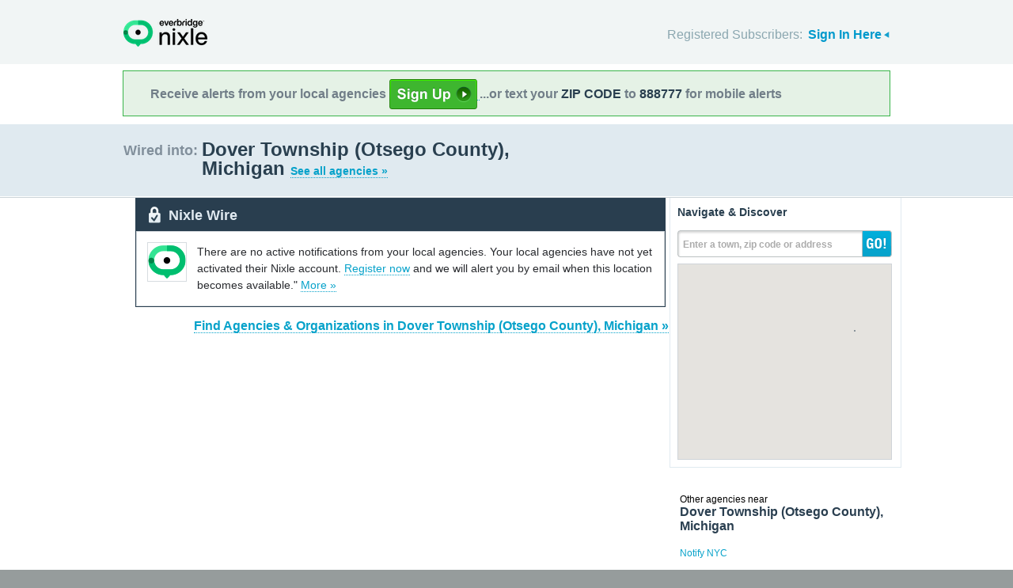

--- FILE ---
content_type: text/html; charset=utf-8
request_url: https://local.nixle.com/city/mi/dover-township-(otsego-county)/
body_size: 8351
content:



<!DOCTYPE html>
<html xmlns="http://www.w3.org/1999/xhtml" xml:lang="en" lang="en" xmlns:fb="http://ogp.me/ns/fb#" >
<head>
    
    <!--  Build Revision: Citizen-25_02_1;  -->
    <meta http-equiv="Content-Type" content="text/html; charset=utf-8" />
    <meta http-equiv="X-UA-Compatible" content="IE=edge,chrome=1" />

    <link rel="stylesheet" type="text/css" href="/static/Citizen-25_02_1/css/citizen_pub_common.css">
    
    
    
    


    <title>Dover Township (Otsego County), Michigan : Nixle</title>

    <script type="text/javascript">var SERVER_URL = "/static/Citizen-25_02_1/";</script>
    <script type="text/javascript" src="/static/Citizen-25_02_1/js/jquery-3.7.1.min.js"></script>
    <script type="text/javascript" src="/static/Citizen-25_02_1/js/underscore-min.js"></script>
    <link rel="shortcut icon" type="image/x-icon" href="/static/Citizen-25_02_1/img/ui/favicon.png"/>

    <link href="/static/Citizen-25_02_1/css/citizen.css" rel="stylesheet" type="text/css"/>
	<!--[if lte IE 8]>
	<link href="/static/Citizen-25_02_1/css/citizen_ie.css" rel="stylesheet" type="text/css"/>
	<![endif]-->
    




    <!-- Google Analytics -->
    <script type="text/javascript">
        (function(i,s,o,g,r,a,m){i['GoogleAnalyticsObject']=r;i[r]=i[r]||function(){
        (i[r].q=i[r].q||[]).push(arguments)},i[r].l=1*new Date();a=s.createElement(o),
        m=s.getElementsByTagName(o)[0];a.async=1;a.src=g;m.parentNode.insertBefore(a,m)
        })(window,document,'script','//www.google-analytics.com/analytics.js','ga');
        ga('create', 'UA-6843161-2', 'auto', {'allowLinker': true});
        ga('require', 'linker');
        ga('linker:autoLink', ['local.nixle.com', 'citizen.nixle.com', 'www.nixle.us', 'nixle.us'] );
        ga('send', 'pageview');
    </script>
    <!-- End Google Analytics -->



</head>
<body>




<div id="header">
    <div class="inner_structure">
        <p class="logo"><a href="/">Nixle</a><span></span></p>
        
        
        

<div id="signins">
    <ul>
	<li>
        Registered Subscribers: <a href="https://local.nixle.com/accounts/login/" id="signin" class="closed">Sign In Here</a>

    </li>

    </ul>
    <form action="https://local.nixle.com/accounts/login/" id="signinform" method="post">
        <ol>
            <li class="text">
                <label for="id_username">Username, Email or Mobile Phone Number:</label>
                <input type="text" name="username" id="id_username" maxlength="75"/>
            </li>
            <li class="text">
                <label for="id_password">Password:</label>
                <input type="password" name="password" id="id_password"/>
            </li>
            <li class="checkbox">
                <input type="checkbox" name="noexpire_flag" id="id_noexpire_flag"/>
                <label for="id_noexpire_flag">Remember Me</label>
            </li>
            <li class="sub">
                <input type="hidden" value="" name="next"/>
                <button type="submit">Citizen Login</button>
            </li>
        </ol>
        <p style="color:#000000;"><a href="/accounts/password/reset/">Need your password?</a>
        <br /><br />
        No citizen account yet? <a href="/register/">Register now for free.</a></p>
    </form>
</div>

        
        
    </div>
</div>




<div class="wrapperAction">
    <div class="alertAction">
        <div>
            Receive alerts from your local agencies
            <a href="https://local.nixle.com/register/">
                <div style="background: url([data-uri]) no-repeat; display:inline-block; height: 38px; width: 111px; vertical-align: middle; padding-bottom: 4px;"></div>
            </a>
            ...or text your <span>ZIP CODE</span> to <span>888777</span> for mobile alerts
        </div>
    </div>
</div>



<div id="title">
    <div class="inner_structure">
        
        
        <h1 id="region_search">
    <span>Wired into:</span> 
	<div>
		Dover Township (Otsego County), Michigan 
		<a href="/agency_search/?cleanAddress=Dover%20Township%20%28Otsego%20County%29%2C%20Michigan">See all agencies &raquo;</a>
	</div>
</h1>
    </div>
</div>



<div id="content" class="clearfix">
    <div class="inner_structure"><div class="highlight_doublewrap">
        <div class="highlight highlight_wire highlight_split_wire">
            <div class="highlight_liner">
                
                


    <div class="wire_category">
        <p>Nixle Wire</p>
    </div>


    <div class="empty_wire clearfix">
        <div class="logo empty_wire_logo"><img src="/static/Citizen-25_02_1/img/ui/nixle_x_48.png" width="48" height="48" alt=""/></div>
        <p class="empty_wire last_empty">There are no active notifications from your local agencies. Your local agencies have not yet activated their Nixle account.
        
            <a href="/register/">Register now</a> and we will alert you by email when this location becomes available."
        
        <a href="./municipal/">More &raquo;</a>
        </p>
    </div>


    </div>
</div>


<p class="searchformore"><a href="/agency_search/?cleanAddress=Dover%20Township%20%28Otsego%20County%29%2C%20Michigan">Find Agencies &amp; Organizations in Dover Township (Otsego County), Michigan&nbsp;&raquo;</a></p>


</div>

<div class="highlight highlight_map">
    <div class="highlight_liner">
        <h2>Navigate &amp; Discover</h2>
        <form action="/region_search/" method="get" id="sideregionsearch">
            <ol>
                <li id="sideregli">
                    <label for="id_query" id="querylabel">Enter a town, zip code or address</label>
                    <input id="id_query" type="text" name="query"/>
                </li>
                <li><button type="submit">GO!</button></li>
            </ol>
        </form>
    
	      
            <div id="map"></div>
        
    </div>
</div>




    
    

    
    <div class="nearby">
        <h2><span>Other agencies near</span> Dover Township (Otsego County), Michigan</h2>
        <ul class="agency_quick_list">
        
            <li class="last"><a href="/notify-nyc">Notify NYC</a></li>
        
        </ul>
    </div>
    

    
    
    <div class="nearby">
        <h2><span>Areas near</span> Dover Township (Otsego County), Michigan</h2>
        <ul>
        
        <li class="nearbyContainer" id="cities">
            <h3>Cities:</h3>
            <ul>
            
                <li><a href="/city/mi/bagley/">Bagley</a></li>
            
                <li><a href="/city/mi/charlton/">Charlton</a></li>
            
                <li><a href="/city/mi/chester-township-(otsego-county)/">Chester Township (Otsego County)</a></li>
            
                <li><a href="/city/mi/corwith/">Corwith</a></li>
            
                <li><a href="/city/mi/dover-township-(otsego-county)/">Dover Township (Otsego County)</a></li>
            
                <li class="last"><a href="/city/mi/livingston/">Livingston</a></li>
            
            </ul>
        </li>
        
        <li class="nearbyContainer" id="zipcodes">
            <h3>Zip Codes:</h3>
            <ul>
            
                <li><a href="/zipcode/49735/">49735</a></li>
            
                <li><a href="/zipcode/49751/">49751</a></li>
            
                <li class="last"><a href="/zipcode/49795/">49795</a></li>
            
            </ul>
        </li>
        
        <li class="nearbyContainer" id="counties">
            <h3>Counties:</h3>
            <ul>
            
                <li class="last"><a href="/county/mi/otsego/">Otsego</a></li>
            
            </ul>
        </li>
        
        </ul>
    </div>
    

    


<div class="clear"></div>

        
    </div>
</div>

<div id="footer">
    
    
    <div class='footnote' style='color:#898989;font-size:11px;background-color:white;text-align:center;line-height:150%'>
    
	Message and data rates may apply. Message frequency varies. <a href="https://www.nixle.com/resident-terms-service/" target="_blank">Terms</a> and <a href="https://www.everbridge.com/company/legal/privacy-policy/" target="_blank">privacy</a>.
	<br />&nbsp;
    
    </div>
    
    
    <div class="inner_structure clearfix">
        <div class="nav">
        <ul class="nav clearfix">
            <li class="first"><a href="https://www.nixle.com/about-us/"><span>Company Overview</span></a></li>
            <li><a rel="nofollow" href="https://www.nixle.com/contact/"><span>Contact</span></a></li>
            <li><a rel="nofollow" href="https://www.nixle.com/careers/"><span>Careers</span></a></li>
            <li><a rel="nofollow" href="https://www.nixle.com/terms-of-service/"><span>Terms of Service</span></a></li>
            <li><a rel="nofollow" href="https://www.nixle.com/privacy-policy/"><span>Privacy Policy</span></a></li>
            <li class="last"><a rel="nofollow" href="https://www.nixle.com/consumer-faqs/"><span>FAQs</span></a></li>
        </ul>
        </div>
    </div>
    <p>
      Powered by Nixle. &copy; 2025 Everbridge, Inc.
    </p>
</div>





<script type="text/javascript" src="/static/Citizen-25_02_1/js/setup.js"></script>
<script type="text/javascript" src="/static/Citizen-25_02_1/js/mobile.js"></script>

<script type="text/javascript" src="/static/Citizen-25_02_1/js/loginform.js"></script>

<script type="text/javascript" src="/static/Citizen-25_02_1/js/modal.js"></script>



<!--[if IE 6]>
<script type="text/javascript">
try{document.execCommand("BackgroundImageCache", false, true);}catch(e){}
</script>
<![endif]-->
<!-- g_temp -->
  
<!--[if IE]>
<script src="//connect.facebook.net/en_US/all.js?xfbml=1" type="text/javascript">
</script>
<![endif]-->
<script src="//connect.facebook.net/en_US/all.js#xfbml=1" type="text/javascript"></script>



    

<script type="text/javascript" src="/static/Citizen-25_02_1/js/browsealerts.js"></script>
<script type="text/javascript" src="/static/Citizen-25_02_1/js/browseregion.js"></script>

    <script type="text/javascript" src="//maps.googleapis.com/maps/api/js?key=AIzaSyBANMgyOMkTOBmOGMb05xIiBkw3N1AnMqE"></script>
	<script type="text/javascript" src="/static/Citizen-25_02_1/js/geocoder.js"></script>



<script type="text/javascript" src="/static/Citizen-25_02_1/js/modal.js"></script>
<script type="text/javascript" src="/static/Citizen-25_02_1/js/nixle.js"></script>
<script type="text/javascript" src="/static/Citizen-25_02_1/js/private.js"></script>
<script type="text/javascript" src="/static/Citizen-25_02_1/js/optionsmenu.js"></script>
<script type="text/javascript" src="/static/Citizen-25_02_1/js/spatial.js"></script>




<script type="text/javascript" charset="utf-8">
    var alerts = [
    
    ];
</script>




<script type="text/javascript" charset="utf-8">
    var alert_options = {"rows": {
    
    },
    "unsub":"/agency/9999999999/unsubscribe/",
    "spam":"/alert/9999999999/reportspam/"};
</script>

 


	
    <script type="text/javascript" charset="utf-8">
        
var geodjango = {};


spatial.map_load = function(){
  spatial.map = (typeof NIXLE.Map != 'undefined') ? NIXLE.Map.map : NIXLE.geo.map.map; // Nixle code

  
  var bounds = new google.maps.LatLngBounds(); var i; var j;
  
  spatial.map_poly1 = new google.maps.Polygon({paths: [new google.maps.LatLng(45.030846,-84.613379),new google.maps.LatLng(45.036574,-84.613165),new google.maps.LatLng(45.036631,-84.613202),new google.maps.LatLng(45.036702,-84.613223),new google.maps.LatLng(45.036821,-84.613237),new google.maps.LatLng(45.037044,-84.613241),new google.maps.LatLng(45.039543,-84.613236),new google.maps.LatLng(45.0415,-84.613246),new google.maps.LatLng(45.043183,-84.613247),new google.maps.LatLng(45.043954,-84.613262),new google.maps.LatLng(45.047243,-84.613325),new google.maps.LatLng(45.047509,-84.613325),new google.maps.LatLng(45.050787,-84.613328),new google.maps.LatLng(45.054129,-84.613342),new google.maps.LatLng(45.054495,-84.613227),new google.maps.LatLng(45.054642,-84.613198),new google.maps.LatLng(45.054801,-84.61318),new google.maps.LatLng(45.055158,-84.613162),new google.maps.LatLng(45.055701,-84.613154),new google.maps.LatLng(45.059495,-84.613108),new google.maps.LatLng(45.062871,-84.613034),new google.maps.LatLng(45.063997,-84.613023),new google.maps.LatLng(45.067838,-84.612931),new google.maps.LatLng(45.068166,-84.612912),new google.maps.LatLng(45.068352,-84.612879),new google.maps.LatLng(45.068465,-84.612852),new google.maps.LatLng(45.068615,-84.612796),new google.maps.LatLng(45.068738,-84.612732),new google.maps.LatLng(45.068933,-84.612609),new google.maps.LatLng(45.084407,-84.612285),new google.maps.LatLng(45.086862,-84.612242),new google.maps.LatLng(45.092678,-84.612134),new google.maps.LatLng(45.093276,-84.612095),new google.maps.LatLng(45.093828,-84.61206),new google.maps.LatLng(45.095074,-84.611979),new google.maps.LatLng(45.096587,-84.61191),new google.maps.LatLng(45.098549,-84.611879),new google.maps.LatLng(45.101967,-84.611861),new google.maps.LatLng(45.10433,-84.611804),new google.maps.LatLng(45.105087,-84.611801),new google.maps.LatLng(45.107725,-84.611738),new google.maps.LatLng(45.110788,-84.61168),new google.maps.LatLng(45.112369,-84.61151),new google.maps.LatLng(45.112378,-84.61084),new google.maps.LatLng(45.112413,-84.609333),new google.maps.LatLng(45.112431,-84.60823),new google.maps.LatLng(45.112446,-84.607613),new google.maps.LatLng(45.112536,-84.599398),new google.maps.LatLng(45.112579,-84.597481),new google.maps.LatLng(45.112604,-84.59641),new google.maps.LatLng(45.112521,-84.595547),new google.maps.LatLng(45.1125,-84.595094),new google.maps.LatLng(45.112515,-84.591706),new google.maps.LatLng(45.112522,-84.590889),new google.maps.LatLng(45.112514,-84.590366),new google.maps.LatLng(45.112522,-84.590188),new google.maps.LatLng(45.112548,-84.590027),new google.maps.LatLng(45.112678,-84.57765),new google.maps.LatLng(45.112713,-84.571364),new google.maps.LatLng(45.112784,-84.56719),new google.maps.LatLng(45.112774,-84.560603),new google.maps.LatLng(45.112783,-84.559356),new google.maps.LatLng(45.112793,-84.557892),new google.maps.LatLng(45.112796,-84.55714),new google.maps.LatLng(45.112791,-84.553569),new google.maps.LatLng(45.112833,-84.550405),new google.maps.LatLng(45.112827,-84.547977),new google.maps.LatLng(45.112835,-84.54028),new google.maps.LatLng(45.112928,-84.538382),new google.maps.LatLng(45.112861,-84.534723),new google.maps.LatLng(45.11286,-84.534498),new google.maps.LatLng(45.112833,-84.509908),new google.maps.LatLng(45.112863,-84.497371),new google.maps.LatLng(45.112963,-84.49199),new google.maps.LatLng(45.112964,-84.489466),new google.maps.LatLng(45.106594,-84.489647),new google.maps.LatLng(45.106484,-84.489657),new google.maps.LatLng(45.095643,-84.48993),new google.maps.LatLng(45.086749,-84.489999),new google.maps.LatLng(45.081659,-84.490181),new google.maps.LatLng(45.079838,-84.490246),new google.maps.LatLng(45.078996,-84.490276),new google.maps.LatLng(45.078163,-84.490276),new google.maps.LatLng(45.077914,-84.490233),new google.maps.LatLng(45.077621,-84.490201),new google.maps.LatLng(45.077481,-84.490197),new google.maps.LatLng(45.077311,-84.490204),new google.maps.LatLng(45.077231,-84.490176),new google.maps.LatLng(45.077195,-84.490193),new google.maps.LatLng(45.077148,-84.490198),new google.maps.LatLng(45.074573,-84.490212),new google.maps.LatLng(45.072628,-84.490223),new google.maps.LatLng(45.070353,-84.490266),new google.maps.LatLng(45.065498,-84.490396),new google.maps.LatLng(45.064285,-84.49043),new google.maps.LatLng(45.063018,-84.490482),new google.maps.LatLng(45.061802,-84.490514),new google.maps.LatLng(45.060487,-84.490548),new google.maps.LatLng(45.05598,-84.490701),new google.maps.LatLng(45.051468,-84.490861),new google.maps.LatLng(45.048541,-84.490938),new google.maps.LatLng(45.046968,-84.490923),new google.maps.LatLng(45.044795,-84.490883),new google.maps.LatLng(45.041721,-84.490907),new google.maps.LatLng(45.040137,-84.490958),new google.maps.LatLng(45.034189,-84.491103),new google.maps.LatLng(45.033063,-84.49113),new google.maps.LatLng(45.030765,-84.491186),new google.maps.LatLng(45.029272,-84.491222),new google.maps.LatLng(45.027474,-84.491251),new google.maps.LatLng(45.027367,-84.499998),new google.maps.LatLng(45.027615,-84.512472),new google.maps.LatLng(45.027588,-84.512679),new google.maps.LatLng(45.027579,-84.512889),new google.maps.LatLng(45.027573,-84.513263),new google.maps.LatLng(45.027572,-84.514127),new google.maps.LatLng(45.02757,-84.51704),new google.maps.LatLng(45.027569,-84.520807),new google.maps.LatLng(45.027571,-84.521834),new google.maps.LatLng(45.02757,-84.522504),new google.maps.LatLng(45.027565,-84.525289),new google.maps.LatLng(45.027577,-84.527509),new google.maps.LatLng(45.02757,-84.531096),new google.maps.LatLng(45.027562,-84.53243),new google.maps.LatLng(45.02756,-84.533154),new google.maps.LatLng(45.027559,-84.533489),new google.maps.LatLng(45.027546,-84.538557),new google.maps.LatLng(45.027548,-84.540418),new google.maps.LatLng(45.027541,-84.540749),new google.maps.LatLng(45.02753,-84.542653),new google.maps.LatLng(45.027503,-84.547563),new google.maps.LatLng(45.027518,-84.549968),new google.maps.LatLng(45.027531,-84.552191),new google.maps.LatLng(45.027521,-84.561242),new google.maps.LatLng(45.02751,-84.561869),new google.maps.LatLng(45.027506,-84.565072),new google.maps.LatLng(45.027503,-84.570382),new google.maps.LatLng(45.027498,-84.572141),new google.maps.LatLng(45.027487,-84.572412),new google.maps.LatLng(45.027491,-84.57278),new google.maps.LatLng(45.027486,-84.573361),new google.maps.LatLng(45.027466,-84.575838),new google.maps.LatLng(45.027463,-84.576238),new google.maps.LatLng(45.02747,-84.577975),new google.maps.LatLng(45.027431,-84.581613),new google.maps.LatLng(45.027432,-84.582217),new google.maps.LatLng(45.027448,-84.582565),new google.maps.LatLng(45.027446,-84.584135),new google.maps.LatLng(45.027441,-84.584308),new google.maps.LatLng(45.027431,-84.584641),new google.maps.LatLng(45.027407,-84.587693),new google.maps.LatLng(45.027427,-84.593391),new google.maps.LatLng(45.027419,-84.594522),new google.maps.LatLng(45.027419,-84.594635),new google.maps.LatLng(45.027418,-84.59717),new google.maps.LatLng(45.027417,-84.59886),new google.maps.LatLng(45.027416,-84.600413),new google.maps.LatLng(45.027404,-84.602808),new google.maps.LatLng(45.027382,-84.605762),new google.maps.LatLng(45.027364,-84.606729),new google.maps.LatLng(45.027347,-84.613434),new google.maps.LatLng(45.030846,-84.613379)],strokeColor: "#697883",strokeWeight: 2.000000,strokeOpacity: 1.00,fillColor: "#0000ff",fillOpactiy: 0.20,visible: true});
  spatial.map_poly1.setMap(spatial.map);
  
  
    paths=spatial.map_poly1.getPaths();
    for(i=0; i<paths.length; i++){
        for(j=0; j<paths.g[i].length; j++){
            bounds.extend(paths.g[i].g[j]); }}
  
    

  
  
  spatial.map.fitBounds(bounds);
  
}


    </script>
	



</body>
</html>


--- FILE ---
content_type: text/css
request_url: https://local.nixle.com/static/Citizen-25_02_1/css/citizen.css
body_size: 13895
content:
/* Reset! */
html,body,div,span,applet,object,iframe,h1,h2,h3,h4,h5,h6,p,blockquote,pre,a,abbr,acronym,address,big,cite,code,del,dfn,em,font,img,ins,kbd,q,s,samp,small,strike,strong,sub,sup,tt,var,b,u,i,center,dl,dt,dd,ol,ul,li,fieldset,form,label,legend,table,caption,tbody,tfoot,thead,tr,th,td{margin:0;padding:0;border:0;outline:0;font-size:1em;vertical-align:baseline;background:transparent;}
ol,ul{list-style:none;}

/* Basics */
body{font:normal 62.5%/100% Arial,Helvetica,FreeSans,sans-serif;margin:0;min-width:980px;color:#292b2f;background-color:#969c9c;} /* (62.5% of 16px is 10px) = 1em */
a{color:#07a2ca;text-decoration:none;border-bottom:1px dotted #07a2ca;}
a:hover,.hdloginform a:hover,.highlight_wire h2 a:hover,.highlight_wire .hover a:hover,.nearby a:hover,.full_message .hd dd a:hover{color:#f93;border-bottom:1px dotted #f93;}
p,li,dt,dd{font-size:1.2em;}
li li,li p{font-size:1em;}
p{margin:0 0 1.5em;line-height:1.5em;}
#settings .highlight_content p.presearchformore{margin:0 0 1em;font-size:1.2em;}
p.searchformore{margin:0 0 1em;font-size:1.6em;line-height:3em;font-weight:bold;text-align:right;}
#settings p.searchformore{margin:0 0 -1px;padding:.25em 12px;border:1px solid #cdd4d9;border-width:0 1px 1px;text-align:left;}
p.preemptysearchformore{margin:1em 0 0;}
p.emptysearchformore{margin:0 0 1em;font-size:1.6em;line-height:3em;font-weight:bold;text-align:right;}
#settings .highlight_content p{color:#717e88;font-size:1.4em;}
h1{font-size:2.4em;color:#293f4f;}
h1 span{color:#818f9b;}
h1 a {font-size: 0.8em;}
h2{margin:0 0 1em;padding:.5em 0 0;border-bottom:1px solid #bdbdbd;font-size:2.1em;line-height:2em;color:#717e88;}
#settings h2{margin:0 0 1px;border:0}
h2 span{font-size:.667em;color:#818f9b;}
table{border-collapse:collapse;border-spacing:0;width:100%;margin:0 0 1em;border:1px solid #cdd4d9;cellspacing:1px;}
table.settings{margin:0;}
th,td{padding:7px;border:1px solid #cdd4d9;border-width:0 1px;font-size:1.1em;line-height:1.5em;font-weight:bold;vertical-align:middle;}
th{padding:0 7px;border-bottom:1px solid #d7dce0;background:#f3f7f8 url(../img/common/bg_tableheader_light_grad.gif) top left repeat-x;}
th span{color:#818f9b;display:block;}
tr.odd td{background-color:#edf2f3;}
tr.even td{background-color:#fcfdfd;}
td.agency{width:167px;font-size:1.1em;}
td.agency a{color:#383d44;border-color:#9c9c9c;}
td.voice a{color:#383d44;border-color:#9c9c9c;}
td.email a{color:#383d44;border-color:#9c9c9c;}
td.phone a{color:#383d44;border-color:#9c9c9c;}

tr.off td.agency a{color:#9c9c9c;}
tr.off td.voice a{color:#9c9c9c;}
tr.off td.email a{color:#9c9c9c;}
tr.off td.phone a{color:#9c9c9c;}

td.deactivated a{color:#9a9da0;}
td.subscribe{width:58px;text-align:center;}
td.email{width:25px;text-align:center;}
td.phone{width:186px;}
td.phone select{width:186px;}
td.voice{width:130px;}
td.voice select{width:130px;}

/* Structure: #header, #title, #content, #footer */
#header,#footer{width:100%;}
#header{ background: #f1f5f5; }
#header .inner_structure{width:968px;height:81px;margin:0 auto;position:relative;}
#header .logo{float: left; padding-top:24px; font-size: 1.6em; color: #8ba7b0;}
#header .logo a{display:block;border:0; float: left; width:106px; height: 35px; text-indent:-99999px;background:url(../img/common/logo_header.png) left top no-repeat; margin-right:10px;}
#header .logo span{line-height: 40px; }
#env{position:absolute;bottom:0px;left:0px;font-size:1.5em;line-height:1em;color:red;}

#title{background-color:#e0eaf0;border:1px solid #fff;border-width:2px 0 1px;min-height:38px;_height:38px;}
#title .inner_structure{width:968px;margin:0 auto;font-weight:bold;}
#title h1{float:left;line-height:38px; clear: left;}
#title h1 span{font-size:.75em;line-height:1.3em;}
#title h1#tip {height:49px;padding-top:15px;font-size:2.1em;}
#title h1#region_search span{display: block; float: left; line-height: 3.7em; padding-right:5px;}
#title h1#region_search div{display: block;width:540px;padding:20px 0 20px 5px; line-height: 1em;}
#title h1#region_search div.loggedin{display: block; float: left; width:430px;padding:20px 0 20px 5px; line-height: 1em;}
#title h1#region_search div a{font-size:.583em;white-space:nowrap;}
#title p{float:right;margin:0;font-size:1.8em;line-height:64px;color:#818f9b;}
#title p span.leadup{float:left;}
#signupnow{width:16.8em;}
#publishmessage{width:23.2em;}
#regbutton{display:block;float:right;border:0;padding:0 0 0 7px;margin:11px 0 0 .3em;line-height:43px;min-height:43px;background:url(../img/common/bg_button_register.png) 0 0 no-repeat;color:#fff;}
a#regbutton:hover{background-position:0 -86px;}
#regbutton span{display:block;padding:0 15px 0 8px;background:url(../img/common/bg_button_register.png) top right no-repeat;line-height:43px;min-height:43px;}
a#regbutton:hover span{background-position:right -86px;}

#console{background-color:#fff;}
#console .inner_structure{width:968px;margin:0 auto;padding:5px 0;color:#252525;}
#console p{position:relative;float:left;width:925px;margin:0;padding:0 10px 0 31px;line-height:30px;-webkit-border-radius:4px;-khtml-border-radius:4px;-moz-border-radius:4px;border-radius:4px;}
#console .success{border:1px solid #d6e6cf;background:#d6e6cf url(../img/common/bg_console_success.gif) -15px 50% no-repeat;}
#console .error{border:1px solid #f9686e;background:#f5e8e8 url(../img/common/bg_console_error.gif) -15px 50% no-repeat;}
#console a.close{position:absolute;top:8px;right:6px;display:block;width:15px;height:15px;border:0;background:url(../img/common/bg_console_success.gif) top left no-repeat;text-indent:-99999px;}
#console .error a.close{background:url(../img/common/bg_console_error.gif) top left no-repeat;}

#content{border-top:1px solid #cdd4d9;background-color:#fff; overflow: visible;}
#content .inner_structure{width:968px;margin:0 auto;padding:0 0 20px 30px;}

#footer{color:#fff;}
#footer .inner_structure{height:5.2em;max-height:52px;margin:0 0 24px;border-top:1px solid #96969c;border-bottom:1px solid #b8bcbc;background:url(../img/common/bg_headerfooter.png) top left repeat-x;}
#footer div.nav{text-align:center;margin:0 auto;width:968px;padding:1.7em 0 0;}
#footer ul.nav{width:66.2em;margin:0 auto;}
#footer ul.nav li{float:left;list-style:none;margin-right:.4em;}
#footer .nav li.last{margin-right:0;}
#footer .nav a{display:block;height:1.5em;color:#fff;border:0;overflow:auto;}
#footer .nav a:hover{padding-bottom:2px;border-bottom:1px dotted #d77e24;}
#footer .nav a span{display:block;padding:0 6px;line-height:1.5em;background-color:#323d3c;}
#footer .nav a:hover span{background-color:#d77e24;}
#footer p{margin:0 0 2em;line-height:1em;text-align:center;font-weight:bold;}

/* Old Header variants */
/*.hdloginform{position:absolute;top:0;right:5px;width:476px;height:81px;padding:0 11px 0 14px;background:url(../img/login/bg_login.gif) 0 -98px repeat-x;}
.hdloginform p{padding:5px 0;margin:0;font-size:1.1em;color:#acacac;}
.hdloginform p strong{width:203px;font-weight:normal;float:left;}
.hdloginform li{margin:0 0 5px;}
.hdloginform label{color:#acacac;font:1em normal Arial,FreeSans,sans-serif;text-align:left;padding:0;}
.hdloginform a{border-bottom:0;}
.hdloginform .field,.hdloginform .aux{position:relative;width:203px;float:left;}
.hdloginform .aux{font-size:1.1em;line-height:1.4em;}
.hdloginform .field input{width:128px;padding:5px 3px;margin:0;border:1px solid #000;}
.hdloginform .field label{display:inline;width:auto;margin:.2em .3em 0 0;line-height:2em;}
.hdloginform .aux input,.hdloginform .aux label{float:left;display:inline;width:auto;padding:0;margin:0 5px 0 0;line-height:1.5em;}
.hdloginform .submit{position:absolute;top:2.2em;right:14px;}
.hdloginform .submit button{float:none;width:68px;margin:0;padding:5px 0 4px;border-color:#345;background:#53697b url(../img/login/bg_login.gif) top left repeat-x;color:#fff;font:bold 1em/1em Arial,FreeSans,sans-serif;}
.hdloginform .submit button[type]{padding:4px 0;line-height:1.25em;}
.hdloginform .submit button:hover{border:1px solid #000;background:#e89219 url(../img/login/bg_login.gif) 0 -51px repeat-x;}
#jshdloginform .field input{width:188px;}
#jshdloginform .field label{position:absolute;z-index:1;left:5px;top:0;display:block;margin:0;line-height:2.25em;color:#7d7d7d;}
*/

/* Login form that matches WWW */
#signins{height: 100%; float: right; font-size: 1.6em; color: #8ba7b0;}
#signins ul{/*float:right;*/margin:0;}
#signins ul,#signins ol{list-style:none;}
#signins ul li{padding:24px 0 0;*padding:15px 0 0;text-align:right; line-height: 40px; font-size: 1em;}
#signins ul li a{display:inline-block;*display:inline;*position:relative;color:#000;text-decoration:none;font-weight:bold;margin-left:3px;_zoom:1; border: none;}
#signins ul li a:hover{}
#signins ul li a#signin{position:relative;z-index:6;outline:0;color:#09c; padding-right:10px;}
#signins ul li a.closed{background: url(../img/common/login_arrow.png) right center no-repeat;}
#signins ul li a.open{background: url(../img/common/login_arrow_open.png) right center no-repeat;}

#signins form{display:none;position:absolute;z-index:5;width:261px;padding:10px 17px 15px;border:4px solid #ccc;border-radius:6px;-moz-border-radius:6px;-khtml-border-radius:6px;-webkit-border-radius:6px;background-color:#fff; right:0; /*top:3em;*/ float: right; clear: right;}
#signins form .checkbox,#signins form .sub{width:50%;float:left;}
#signins form label{display:block;font:normal 12px Arial,Helvetica,FreeSans,sans-serif;color:#000000; width:auto; float: none; text-align: left;}
#signins form li{margin:0;}
#signins form .checkbox{line-height:2em;}
#signins form .checkbox label{display:inline;}
#signins form ol{margin:0;padding:0 0 10px;}
#signins form ol:after{display:block;visibility:hidden;height:0;content:"";clear:both;}
#signins form p{clear:left;margin:.75em 0 0;font:normal 12px Arial,Helvetica,FreeSans,sans-serif;}
#signins form a{color:#029fc8;}
#signins form a:hover{color:#e4801c;}
#signins form .text input{width:256px;padding:3px;margin:2px 0 10px;border:1px solid #ccc;-webkit-border-radius:3px;-khtml-border-radius:3px;-moz-border-radius:3px;border-radius:3px;font-size:14px;background-color:#fff;}
#signins form .checkbox input{margin:0 3px 0 0;}
#signins form button{float:right;margin:0;padding:8px 9px;*padding:8px 0;*width:100%;;border:0;color:#e0eaf0;font:bold 14px Arial,Helvetica,FreeSans,sans-serif;background-color:#07a2ca;-webkit-border-radius:4px;-khtml-border-radius:4px;-moz-border-radius:4px;border-radius:4px;cursor:pointer;}
#signins form button:hover{background-color:#ed6900;}
#signins form #tag{position:absolute;height:19px;top:-19px;left:0;background-color:#fff;}

#topnav{position:absolute;right:0;bottom:-2px;z-index:3;width:668px;text-align:right;}
#topnav p{color:#211f1f;margin:0 0 19px;}
#topnav p span{color:#7d7d7d;}
#topnav ul{float:right;}
#topnav ul li{float:left;width:5.75em;margin:0 0 2px 6px;font:bold 1.4em/2.25em Helvetica,Arial,FreeSans,sans-serif;color:#d9dfe0;text-align:center;}
#topnav ul li a{display:block;margin:0 0 0 5px;padding:0 5px 0 0;border:0;color:#d9dfe0;background:url(../img/nav/bg_topnav_tabs_sprite.png) top right no-repeat;}
#topnav ul li a:hover{color:#fff;background-position:right -52px;}
#topnav ul li span{display:block;margin:0 0 0 -5px;padding:0 0 0 5px;background:url(../img/nav/bg_topnav_tabs_sprite.png) top left no-repeat;}
#topnav ul li span:hover,#topnav ul li a:hover span{background-position:left -52px;}
#topnav ul li.on a,#topnav ul li.on a:hover{margin: 0 0 -2px 5px;color:#232629;background-position:right -105px;}
#topnav ul li.on span,#topnav ul li.on span:hover,#topnav ul li.on a:hover span{padding:0 0 2px 5px;background-position:left -105px;}

/* Modules: .highlight (blue border, rounded corners), .sidenav */
.highlight{position:relative;border:1px solid #e0eaf0;border-width:0 1px 1px;background-color:#fff;}
.highlight_liner{/*border:1px solid #d7dce0;border-width:0 1px 1px;*/background-color:#fff;}
.highlight_content{float:left;width:950px;padding:0 40px;color:#555;}
.highlight_no_header{padding:25px 0 0;}
.highlight_simple{padding-top:25px;}
.highlight_with_sidenav .highlight_content{width:688px;}
.highlight_with_sidebar .highlight_content{width:595px;margin-left:0;}
.highlight_wire,.highlight_doublewrap{float:left;width:668px;}
.highlight_doublewrap{width:674px;}
.highlight_split_wire{z-index:1;border-color:#293e4f;}
.highlight_split_wire .highlight_liner{border:0;}/* */
.highlight_split_unfirst{margin-top:8px;border-width:3px;-webkit-border-radius:4px;-khtml-border-radius:4px;-moz-border-radius:4px;border-radius:4px;}
.highlight_agencysearch,.highlight_search{min-height:230px;}
.highlight_map{z-index:0;float:right;width:291px;margin-left:-3px;}
.highlight_map .highlight_liner{padding:9px;}
.highlight_map h2{font-size:1.4em;border:0;padding:0;line-height:1.3em;color:#293f4f;}
.highlight_map form{margin:0;width:auto;}
.highlight_map form li{display:inline;margin:0;}
.highlight_map #map{width:269px;height:246px;border-color:#cfd4d8;}
#map .gmnoprint{font-size: 1em; line-height: 1.2em;}
.highlight_content .hd{position:relative;width:100%;}
.highlight_basic{margin:0 95px;}
.highlight h2.subtitle{padding:0 12px;background:#fff url(../img/bg_subtitle_grad.gif) bottom left repeat-x;font-size:1.8em;line-height:233%;color:#818f9b;}
.highlight_content .hd p{position:absolute;top:2.375em;right:0;line-height:1em;}
.highlight_content .hd p a{font-weight:bold;border:0;}
.highlight_content .hd a.add{width:auto;padding:5px 0px 10px 30px;margin:10px 0;background:url(../img/ui/bg_add_loc.gif) 0 50% no-repeat;font-size:1.4em;color:#69ab24;}
.highlight_content p.subtitle{font-size: 1.6em;font-weight: bold; margin-bottom:7px;}

/* sidenav */
.sidenav{float:left;width:192px;border:0;}
#settings .sidenav{padding-bottom:177px;background:#fff url(../img/ui/bg_sidenav_more_grad.png) bottom right no-repeat;}
.sidenav li{width:100%;border-bottom:1px solid #bdbdbd;border-top:1px solid #fff;background:url(../img/ui/bg_sidenav_grad.png) 100px 0 repeat-y;font:bold 1.4em/1.4em Helvetica,Arial,FreeSans,sans-serif;color:#818f9b;}
.sidenav li.first{border-top:0;}
.sidenav li a{display:block;width:160px;padding:8px 11px 8px 21px;border:0;color:#818f9b;}
.sidenav li a:hover{background:url(../img/ui/bg_sidenav_grad.png) top right repeat-y;border:0;color:#818f9b;}
.sidenav li.on a,.sidenav li.on a:hover{background:#11829f url(../img/ui/bg_sidenav_on_blu_grad.png) 0 0 repeat-x;color:#fff;}
.sidenav li.post{width:151px;padding:8px 20px 50px 21px;border-bottom:0;font:bold 1.0em Arial,FreeSans,sans-serif;color:#818f9b;background:#fff url(../img/ui/bg_sidenav_more_grad.png) top right no-repeat;}
.sidenav li.post p{font-size:1.1em;line-height:1.4em;}
.sidenav li.post a.add{width:auto;padding:5px 20px 10px 30px;margin:10px 0;background:url(../img/ui/bg_add_loc.gif) 0 50% no-repeat;font-size:1.4em;color:#69ab24;}

.sidebar{float:left;width:278px;padding:25px 23px;}
.sidebar img{margin:0 auto 1.5em;display:block;}

.campaign{position:relative;width:355px;border:1px solid #ccc;float:right;padding:5px 8px;margin-left:10px;}
.campaign img{margin:0 100px .75em;}
.campaign p{margin:0 0 1em;}
.campaign p.last{margin:0;}

/* subsection tabs */
.subtabs{width:672px;border:1px solid #cdd4d9;padding:8px 7px 0;font-weight:bold;background-color:#c7d4dd;}
.subtabs li{float:left;margin:0 12px 0 0;background-color:#eaf2f5;font-size:1.4em;color:#293f4f;}
.subtabs li.on,.subtabs a{display:block;padding:10px;border:0;}
.subtabs li.on{padding-bottom:11px;margin-bottom:-1px;background-color:#fff;}

/* notes */
p.note{margin:.5em 0 0 47px;color:#56636c;font-size:.857em;}
span.note{display:block;width:41px;height:17px;background:url(../img/common/bg_note.gif) top left no-repeat;text-indent:-9999px;}
p span.note{margin:0 0 0 -47px;float:left;}

/* markers and priorities, sidebar */
.full_message_side span.priority,.wire_priority span.priority{display:block;width:85px;height:30px;margin:26px auto;padding:0;background:url(../img/public/bg_message_community_sm.gif) center center no-repeat;text-align:center;vertical-align:middle;font-size:1.2em;font-weight:bold;line-height:30px;color:#fff;}
.full_message_info span.priority{float: left;display:block;width:85px;height:30px;margin:14px 10px 0 0;padding:0;background:url(../img/public/bg_message_community_sm.gif) center center no-repeat;text-align:center;vertical-align:middle;font-size:1.2em;font-weight:bold;line-height:30px;color:#fff;}
.wire_priority span.priority{font-size:1em;margin:1em auto 12px;}
.full_message_side span.alert,.full_message_info span.alert,.wire_priority span.alert{background-image:url(../img/public/bg_message_alert_sm.gif);}
.full_message_side span.advisory,.full_message_info span.advisory,.wire_priority span.advisory{background-image:url(../img/public/bg_message_advisory_sm.gif);}
.full_message_side span.traffic,.full_message_info span.traffic,.wire_priority span.traffic{background-image:url(../img/public/bg_message_traffic_sm.gif);}
.full_message_side span.commwire,.full_message_info span.commwire,.wire_priority span.commwire,.full_message_side span.news,.wire_priority span.news{background-image:url(../img/public/bg_message_commwire_sm.gif);color:#1c2f3d;}
.marker_case{width:30px;height:50px;margin:0 auto;background:url(../img/markers/shadow.png) bottom center no-repeat;}
.marker_case img{margin:0 1px;}

.wire_category{width:666px;clear:both;}
.highlight_split_wire .wire_category{width:668px;margin:0;}
.highlight_split_unfirst .wire_category{margin:-3px 0 0;}
.wire_category,#wire_agency{position:relative;border-bottom:1px solid #d7dce0;background-color:#293e4f;}
.wire_category,#wire_agency strong{color:#818f9b;font-weight:bold;}
.wire_category p{padding:.166em 15px 0 40px;margin:0;background:url(../img/ui/bg_muncom_sprite.gif) 15px 50% no-repeat;font-size:1.8em;line-height:2.167em;color:#e1eaf1;}
.highlight_split_wire .wire_category p{padding:.166em 16px 0 41px;background-position:16px 50%;}
.wire_category p.comwire{padding-left:50px;background-position:-661px 50%;}
.highlight_split_wire .wire_category p.comwire{padding-left:50px;background-position:-660px 50%;}
.wire_category p#wire_cat_hdr{float:left;}
.wire_category a.back,.wire_category_more a.more{padding:8px 5px;border:0;-moz-border-radius:3px;-khtml-border-radius:3px;-webkit-border-radius:3px;border-radius:3px;background-color:#12222f;font-size:1.4em;font-weight:normal;text-decoration:none;}
.wire_category a.back{float:left;margin:.5em 0 0 15px;}
.wire_category ul{position:absolute;bottom:0;right:11px;}
.wire_category li{float:right;margin:0 0 -1px 7px;border:1px solid #d7dce0;-webkit-border-top-left-radius:4px;-khtml-border-radius-topleft:4px;-moz-border-radius-topleft:4px;border-top-left-radius:4px;-webkit-border-top-right-radius:4px;-khtml-border-radius-topright:4px;-moz-border-radius-topright:4px;border-top-right-radius:4px;}
.wire_category li.on{border-bottom-color:#fff;background-color:#fff;}
.wire_category li a{display:block;padding:11px;border:0;color:#07a2ca;font-size:1.3em;}
.wire_category li a:hover{color:#f93;}
.wire_category li.on a,.wire_category li.on a:hover{color:#293f4f;}

.wire_category_more{clear:both;width:624px;margin:0;padding:8px 22px 5px;background-color:#293e4f;}
.wire_category_more a.more{display:block;float:right;padding:4px 10px;font-size:1.167em;}

#wire_agency{position:relative;width:642px;padding:23px 12px;background:#fff url(../img/common/bg_wire_category.png) bottom left repeat-x;}
#wire_agency .logo{float:left;width:138px;height:138px;margin:0;border:1px solid #d7dce0;}
#wire_agency h2{width:476px;margin:0 0 .5em 166px;padding:0;font-size:1.8em;line-height:1.3em;color:#293f4f;}
#wire_agency h2.certified{text-indent:57px;background:url(../img/public/bg_certified.gif) 0 .2em no-repeat;}
#wire_agency h2.subscribed{width:346px;margin-right:130px;}
#wire_agency p{margin:0 0 1.4em 166px;line-height:1.2em;font-size:1.1em;}
#wire_agency p.last{margin-bottom:0;}
#wire_agency form{position:absolute;top:23px;right:29px;width:15em;margin:0;}
#wire_agency form p{float:right;margin:0;}

.highlight_wire h2{width:356px;font-size:1.33em;border:0;margin:0 124px 0 59px;}
.highlight_wire h2.certified{text-indent:57px;background:url(../img/public/bg_certified.gif) 0 1em no-repeat;}
.highlight_wire h2 a,.highlight_wire .time{padding:0 0 .125em;}
.highlight_wire li a,.highlight_wire .time{color:#818f9b;border-color:#818f9b;}

.highlight_wire ol{width:666px;}
.highlight_split_wire ol{border:1px solid #d7dce0;border-width:0 1px;}
.highlight_wire ol li{position:relative;width:666px;border-bottom:1px solid #d7dce0;background:url(../img/common/bg_wire_sidebar_grad.gif) 1px 1px repeat-y;}
.highlight_wire ol li .wrapper{width:666px;border-bottom:1px solid #fff;background:url(../img/common/bg_wire_hover_grad.png) -99999px -99999px no-repeat;}
.highlight_wire ol li.hover{border-bottom:1px solid #818f9b;}
.highlight_wire ol li.hover .wrapper{border:1px solid #818f9b;border-width:1px 1px 0;border-bottom:1px solid #fff;margin:-1px -1px 0;}
.highlight_wire ol li.hover .wrapper{background-position:114px 100%;}
.highlight_wire ol li.hover h2 a{color:#383d44;border-color:#383d44;}
.highlight_wire ol li.hover a{color:#07a2ca;border-color:#07a2ca;}
.highlight_wire ol li p{width:415px;margin:0 0 1em;line-height:1.25em; word-wrap: break-word;}
.highlight_wire .logo{float:left;width:48px;height:48px;border:1px solid #d7dce0;margin:1em 9px 5px 0;text-align:center;}
.highlight_wire .logo a,.highlight_wire .logo a:hover{display:block;width:48px;border:0;text-align:center;}
.highlight_wire .time{width:356px;margin-left:59px;margin-bottom:.75em;border-bottom:1px dotted #d7dce0;font:bold .917em/2em Georgia,"Times New Roman",serif;font-style:italic;}
.highlight_wire h2.time{margin-left:0;padding:.5em 0 .125em;font-size:1.167em;}
.highlight_wire .headline_agency{font-size:1.167em;line-height:1.5em;}
.highlight_wire .thumb{position:absolute;top:33px;right:29px;width:72px;}
.highlight_wire .thumb a,.highlight_wire .thumb a:hover{display:block;border:0;}
.highlight_wire .optionsmenu{position:absolute;top:-20px;right:0;width:70px;border:1px solid #dadee2;background:#f5f5f5 url(../img/ui/bg_aro_optionsMenu.gif) 61px 50% no-repeat;color:#818f9b;cursor:pointer;cursor:hand;}
.highlight_wire .optionsmenu h3,#alert_options_menu li a,#alert_options_menu li span{padding:0 3px;line-height:1.3em;font-weight:normal;}
.highlight_wire .optionsmenu h3{margin:0 12px 0 0;border-right:1px solid #dadee2;font-size:0.917em;}
.highlight_wire .hover .optionsmenu{background-position:-9px 50%;}
.highlight_wire .hover .optionsmenu_hover{background-color:#47494d;background-position:-79px 50%;}
.highlight_wire .hover .optionsmenu_active{background-color:#47494d;background-position:-149px 50%;}
.highlight_wire .hover .optionsmenu_accessing,.highlight_wire .optionsmenu_active{background-position:-219px 50%;}
.highlight_wire .hover .optionsmenu h3{color:#383d44;background-color:#f5f5f5;}
#alert_options_menu{position:absolute;z-index:8;min-width:87px;list-style:none;border:1px solid #dadee2;background-color:#f5f5f5;}
#alert_options_menu li{width:100%;min-width:87px;background:transparent;border:0;font-size:.917em;}
#alert_options_menu a{display:block;min-width:81px;color:#383d44;border:0;}
#alert_options_menu a:hover{color:#fff;background-color:#47494d;}

.wire_priority{float:left;width:112px;min-height:115px;margin:0;border:1px solid #fff;border-width:1px 1px 0;background:url(../img/common/bg_wire_priority_grad.png) top right no-repeat;}
.wire_content{position:relative;width:539px;margin-left:127px;}

div.empty_wire{width:666px;border:1px solid #d7dce0;border-width:0 1px 1px;}
p.empty_wire{margin:0;padding:15px 15px 0;font-size:1.4em;}
p.last_empty{margin:0 0 1.1em;}
.highlight_wire .empty_wire_logo{margin:13px;}

.nearby,.badge{width:280px;float:right;clear:right;margin:25px 0 0;}
.firstbadge{margin:0;}
.nearby h2{border:0;font:bold 1.6em Arial,FreeSans,sans-serif;color:#2a3f50;}
.nearby h2 span{display:block;font-size:.75em;font-weight:normal;color:#000;}
.nearby h3{padding:6px 8px;background-color:#e1eaf1;}
.nearby a{border:0;}
.nearby a.morelink, .nearby a.lesslink{color:#222;border-bottom: 1px #222 dotted;}

.nearby li ul{margin:.5em 0; overflow: hidden;}
.nearby li li{display:inline;line-height:1.5em;color:#07a2ca;}
.nearby li li:after{content:",";}
.nearby li li.last:after{content:"";}
.agency_quick_list li { line-height:1.5em; }
.badge{width:286px;}
.badge a{border:0;}
.agencies{margin:15px 0 0;}
.agencies p{margin:0;font-size:1.4em;font-weight:bold;}
.agencies p.first{margin-bottom:.75em;}
.agencies a{border-bottom:1px dotted #07a2ca;}
.placard{width:233px;padding:12px 24px;border:1px solid #d9dee2;-webkit-border-radius:4px;-khtml-border-radius:4px;-moz-border-radius:4px;border-radius:4px;background-color:#e1eaf1;}
.placard p{margin:0 0 1.2em;color:#717e88;font-size:1.1em;font-weight:bold;line-height:1.2em;text-align:center;}
.placard a, .placard a:hover{display:block;border:1px solid #707f86;-webkit-border-radius:4px;-khtml-border-radius:4px;-moz-border-radius:4px;border-radius:4px;background:#a3abae url(../img/ui/bg_placard_button.png) bottom left repeat-x;color:#fff;text-decoration:none;text-align:center;font-size:1.6em;font-weight:bold;line-height:2em;text-shadow:0px 0px 4px #666;}
/* full message */
.full_message .hd{position:relative;width:966px;padding:10px 0 0;border-bottom:1px solid #d7dce0;background:url(../img/common/bg_fullnote_title_grad.png) bottom left repeat-x;}
.full_message .hd .logo{float:left;width:88px;height:88px;margin:2px 10px 12px 30px;border:1px solid #d7dce0;text-align:center;}
.full_message .hd .logo a,.full_message .hd .logo a:hover{display:block;text-align:center;border:0;}
.full_message .hd dl.first{padding:19px 35px 20px 138px;}
.full_message .hd dl.last{padding:5px 35px 0 138px;border-top:1px solid #d7dce0;border-bottom:1px solid #fff;}
.full_message .hd dt,.full_message .hd dd{display:inline;font:bold 1.4em Helvetica,Arial,FreeSans,sans-serif;letter-spacing:0.2pt;word-spacing:0.2pt;color:#818f9b;}
.full_message .first dd{font-size:1.9em;}
.full_message .last dd,.full_message .last dt{line-height:2.5em;font-weight:normal;font-size:1.1em;}
.full_message .hd dd{color:#383d44;}
.full_message .hd dd.certified{background:url(../img/public/bg_certified.gif) 0 0 no-repeat;}
@media screen and (-webkit-min-device-pixel-ratio:0){
    .full_message .hd dd.certified{background-position:0 .2em;}
}
.full_message .hd dd.certified a{margin-left:57px;}
.full_message .hd .subscribed dd{padding-right:6.5em;}
.full_message .hd dd a{color:#383d44;border-color:#383d44;}
.full_message .hd form{position:absolute;top:22px;right:35px;width:15em;margin:0;}
.full_message .hd form p{float:right;margin:0;}
.full_message .hd p#fullpub_abuse{float:right;margin:-2em 30px 0 0;text-align:right;font-size:1.5em;font-weight:bold;line-height:100%;}
.full_message .hd p.sharing{position:absolute;bottom:-7px;right:32px;}
.full_message_side{float:left;width:113px;height:466px;margin:1px 25px 2em 15px;background:url(../img/common/bg_fullnote_grad.png) top right no-repeat;text-align:center;}
.full_message_info{float:left;width:572px;margin:12px 0 0 30px;}
.full_message_info h2{font-size:1.8em;line-height:1.667em;color:#000;border:0; word-wrap: break-word;}
.full_message_info p{font:normal 1.4em/2em Helvetica,Arial,FreeSans,sans-serif;color:#383d44;}
.full_message_info p.annotation{font-size:1em;color:#666;}
.full_message_info .agency{font-size:1.1em;line-height:1.3em;}
.full_message_info .last_agency{margin-bottom:4em;}
.full_message_info .agency strong{color:#818f9b;}
.full_message_info h3 {font-size:1.5em;}
.full_message_preview dt{width:8em;}
.full_message_preview span.priority{margin-left:8em;}
.full_message_aux{float:right;width:283px;padding:30px 33px 20px 0;}
.full_message_aux #map{width:280px;height:246px;}
.full_message_aux p{font-weight:bold;color:#393e44;}
.full_message_aux p.more{font-size:1.5em;}
.full_message_aux p.singular{text-align:right;}
.full_message_aux .badge{width:281px;border:1px solid #d8dbe0;-webkit-border-radius:1px;-khtml-border-radius:1px;-moz-border-radius:1px;border-radius:1px;}
.full_message_aux .badge h3{padding:0 8px;margin:1px 1px 1em;background-color:#e0eaf0;font:bold 1.3em/2em Helvetica,Arial,FreeSans,sans-serif;color:#717e88;}
.full_message_aux .badge dl {padding:0 8px; margin:1px 1px 1em;}
.full_message_aux .badge dt {padding-top:10px;font:bold 1.3em/2em Helvetica,Arial,FreeSans,sans-serif;color:#717e88;}
.full_message_aux .badge dt.first {padding-top:0px;}
.full_message_aux .badge dd {font-weight: normal; }
.full_message_aux .badge p{padding:0 9px;margin-bottom:1em;}
.full_message_aux .badge a{border-bottom:1px dotted #07a2ca;}
.full_message_aux .badge a:hover{border-bottom-color:#f93;}
.full_message_aux .badge form{margin:0;width:auto;padding:0 13px 13px;}
.full_message_aux .badge #sideregionsearch ol{margin-bottom:0;}
.full_message_aux .badge #sideregionsearch li#sideregli{width:217px;}
.full_message_aux .badge #sideregionsearch input,.full_message_aux .badge #sideregionsearch ol.js label{width:210px;}
.full_message_aux .badge #sideregionsearch #querylabel{width:215px;}
p.sharing .stButton .chicklets{font-size:10px;}
.share_aux{position:absolute;top:0;left:500px;}

/* photobox */
/*.photos{width:283px;position:relative;overflow:hidden;background-color:#f0f6f8;margin-bottom:20px;}
.photos .ct{width:283px;text-align:center;}
.photos .ct img{margin:20px auto;max-width:263px;}*/
.photos{width:283px;position:relative;overflow:hidden;background-color:#f0f6f8;margin-bottom:20px;}
.photos .ct{width:283px;text-align:right;}
.photos .ct img{margin:20px auto;max-width:263px;}
.photos .ct a{border:none; }
.photos .ct { text-align: center }
.photos .ft{width:100%;position:relative;clear:left;border-top:1px solid #fff;background-color:#cfd5da;color:#292b2f;}
.photos .ft .prev,.photos .ft .next{position:absolute;top:0;left:4px;border:0;color:#292b2f;font:normal 1.2em/2em Helvetica,Arial,FreeSans,sans-serif;}
.photos .ft .next{left:auto;right:4px;}
.photos .ft p{margin:0;text-align:center;font-weight:bold;line-height:2em;}
#photostrip li{width:283px;padding-bottom:10px;}

/* Locations: map */
#map{width:280px;height:246px;border:1px solid #838383;}
#loc_map{float:right;width:238px;}
#loc_map #map{width:236px;height:198px;margin:3em 0 1.5em;border:1px solid #000;}
#loc_map p{font:bold 1.1em Arial,FreeSans,sans-serif;color:#818f9b;}

/* forms */
form{width:577px;margin:0 0 0 95px;}
form#submit_tip{width:684px;margin:0 0 0 20px;}
.highlight_with_sidebar form{float:right;width:560px;margin:0 0 35px;padding:0 0 0 35px;border-left:1px dotted #acacac;}
.nearby form{margin:25px 0 0;}
form.minimal{float:left;width:434px;margin:0 auto;}
.highlight_with_sidenav form{margin:0;}
.highlight_with_sidenav form.wide,form.wide{width:auto;}
form.midwide{width:700px;margin:0 auto;}
form.fullwide{width:914px;margin:0 -57px 0 23px;}
form li{position:relative;margin:0 0 1em;}
form li#radius{display:none;}
form li.mapitem{border:1px dotted #9c9c9c;border-width:1px 0;}
form li ul li{margin:0 0 .25em 196px;}
form li ul.shortlist li{float:left;margin:.35em 10px 0 0;}
form.midwide li ul{margin:0 0 0 356px;}
form.midwide li ul li.checkbox{display:block;margin:0;line-height:2.167em;}
form li.actions{width:426px;padding:8px;margin:3em 0 1em;-webkit-border-radius:4px;-khtml-border-radius:4px;-moz-border-radius:4px;border-radius:4px;background-color:#e7eaec;text-align:right;}
form li.settingsactions{margin-top:.75em;}
#settings form li.actions{width:672px;}
#account form li.actions,#reg_wide form li.actions{width:769px;}
#account form li.actions{margin-top:1.5em;}

.highlight_width_sidebar form.wide li.actions{width:auto;margin:1em 0 2em;}
form.minimal li.actions{width:418px;}
form.singleaction li.actions{margin:0 0 1em;}
form.midwide li.actions{width:684px;}
form li p{padding-left:196px;margin:0;font-size:1em;}
form li p.sidenote{float:right;width:335px;padding:.25em 0 0;font-weight:bold;color:#818f9b;}
form li p.sidecomment{float:right;width:455px;padding:0 0 0;font-weight:normal;color:#707070;font-family:Helvetica,Arial,FreeSans,sans-serif;}
form li p.sidecommentbutton{float:right;width:500px;padding:0 0 0;font-weight:normal;color:#707070;font-family:Helvetica,Arial,FreeSans,sans-serif;}
form li p.longsidecomment{float:right;width:455px;padding:0 0 0;font-weight:normal;color:#707070;font-family:Helvetica,Arial,FreeSans,sans-serif;position:relative;bottom:7px;}
form li p.callout{background:#FFFDD7;border:1px solid #F93;padding:7px;margin-left:196px;}
form li p.footnote{clear:right;color:#707070;font-family:Helvetica,Arial,FreeSans,sans-serif;}
form#id_registration_form p.footnote{clear:none;}
/*
#id_registration_form ol { width:550px; }
*/
form li p.footnote label{font-weight: normal;}
form li p.footcontinued{margin:0 0 1em;}
form li p.smsfoot{margin:1em 0 0;}
form li p.footlegal{font-size:.9em;color:#717e88;}
form li p.change{font-size:1.167em;font-weight:bold;}
form p.warning{color:#b44;line-height:1.6em; padding-bottom:.174em;/* Making line-height effectively the same as labels with a mixture of line-height and padding*/}
form li.error p.sidenote{padding:0;}
form li.error p.warning{/*margin-left:200px;*/width:380px;padding:.333em 0 .167em;font-weight:bold;}
form.minimal li.error p.warning,form.fullwide li.error p.warning{float:none;}
form.wide li.error p.warning{width:888px;}
form .new_sec{border-top:1px dotted #9c9c9c;padding-top:1em;}
form .short_new_sec{width:475px;}
form li.accept{padding-top:1.5em;}
form li.accept1{padding-top:.5em;padding-left:25px;}
form li.footnote{margin-bottom:4em;font-size:1.4em;font-weight:bold;color:#818f9b;line-height:1.3em;}
form li#queryfields{margin:0;}
form span.req{color:#f93;}
form span.ftnt{font-size:.71em;}

form div.note{position:relative;width:288px;float:right;margin:0 -205px 0 0;padding:12px 14px 10px;border:1px solid #f93;background-color:#fffdd8;}
form div.note p.note{margin:0;padding:0;color:#293f4f;font-size:1.2em;line-height:1.5em;}
form div.note span.note{margin:.142em 5px 0 0;}


/*styles for showing and hiding blackout hours on account form*/
form #id_blackout{overflow:hidden;margin-bottom:0;}
form #id_blackout div.new_sec{margin-bottom:1em;}
form #id_blackout div.timezone{padding-top:1em;}


input.text,input.password,.text input,.password input,select{width:239px;font-size:1em;}
form.minimal input.text,form.minimal input.password{float:right;margin-left:0;}
select.short{width:auto;}
.error input.text,.error input.password,.error select,.error textarea{margin-left:196px;border:1px solid #f9686e;padding:2px;background-color:#f5e8e8;}
ul li input{float:left;padding:0;margin:0 .3em 0 0;}
@media screen and (-webkit-min-device-pixel-ratio:0){
    ul li input{margin:3px .3em 0 0;}
}
ul li.checkbox input{display:inline-block;float:none;}
textarea{width:239px;height:150px;padding:2px;}
label{float:left;display:block;width:184px;padding:0 12px 0 0;font-size:1.167em;line-height:1.714em;font-weight:bold;text-align:right;}
label.disabled{color:#e1eaf1;}
ul label{float:none;display:inline;font-size:1em;line-height:1.6em;font-family:Arial,Helvetica,FreeSans,sans-serif;}
form.minimal label{width:177px;}
form.midwide label{width:344px;}
form li p label{float:none;display:inline;font-size:1em;padding:0;}

/* login page */
.loginpage label{display:block;float:none; width:auto; margin:0; text-align: left;}
.loginpage li.checkbox{margin:0;}
.loginpage li.checkbox label{display: inline;}
.loginpage form li.actions{margin-top:2em;}
.loginpage .error input.text,.loginpage .error input.password{margin-left:0;}

/* action buttons */
li.actions button,li.actions a,li.actions a:hover,p button,p.actions a,p.actions a:hover,#login button,li.lookup button,li.submit button,li.accept button,.button{
    display:block;
    float:right;
    margin:0 0 0 13px;
    padding:3px 12px 2px;
    border:1px solid #718390;
    -webkit-border-radius:3px;
    -khtml-border-radius:3px;
    -moz-border-radius:3px;
    border-radius:3px;
    background:#babec2 url(../img/common/bg_button_sec.png) top left repeat-x;
    color:#383d44;
    font:bold 1.14em/1.25em Helvetica,Arial,FreeSans,sans-serif;
    text-decoration:none;
    cursor:pointer;
    cursor:hand;
}
li.accept1 button{
    margin:0 0 0 13px;
    padding:3px 12px 2px;
    border:1px solid #718390;
    -webkit-border-radius:3px;
    -khtml-border-radius:3px;
    -moz-border-radius:3px;
    border-radius:3px;
    background:#babec2 url(../img/common/bg_button_sec.png) top left repeat-x;
    color:#383d44;
    font:bold 1.14em/1.25em Helvetica,Arial,FreeSans,sans-serif;
    text-decoration:none;
    cursor:pointer;
    cursor:hand;
}

li.actions button,#login button,li.lookup button,li.submit button,li.accept,li.accept1 button{
    width:auto;
    border-color:#000;
    overflow:visible;
    padding:1px 12px 0px;/*ie6*/
    background:#383838 url(../img/common/bg_button.png) top left repeat-x;
    color:#fff;
}
li.actions button[type],#login button[type],li.lookup button[type]{
    padding:3px 12px 2px;/*firefox*/
    line-height:1.25em; /*safari*/
}
li.actions button.secondary,p button.secondary{border-color:#718390;background:#babec2 url(../img/common/bg_button_sec.png) top left repeat-x;color:#383d44;}
li.accept button{float:none;padding:3px 12px 2px;margin:1em 0 1.5em 196px;background:#07a2ca url(../img/common/bg_button_blue.png) top left repeat-x;color:#fff;}
li.accept1 button{padding:3px 12px 2px;background:#07a2ca url(../img/common/bg_button_blue.png) top left repeat-x;color:#fff;}
li.accept button[type]{
    padding:5px 12px 4px;
    line-height:1.25em;
}
li.accept1 button[type]{
    line-height:1.25em;
}
/* CALL TO ACTION to SIGN UP */
.wrapperAction {background-color: #fff; padding: 8px;}
.alertAction {background-color:#e5f2e6; border:1px solid #39b54a; padding:10px 34px 4px 34px; margin:0 auto; display: block; color: #717e88; font-size:1.6em; font-weight: bold; width: 900px;}
.alertAction a {font-size:0.7em;}
.alertAction span {color: #293f4f;}
.alertAction img {vertical-align: middle; margin:-4px 0 2px 0;}
.alertAction button {
    border:1px solid #1b7d28;
    border-left-color:#1e832b;
    border-right-color:#20892f;
    -webkit-border-radius:3px;-khtml-border-radius:3px;-moz-border-radius:3px;border-radius:3px;
    background:#39b54a url(../img/btns/bg_navgleam.gif) right -540px no-repeat;
    font-family:Arial,Helvetica,FreeSans,sans-serif;
    color:#fff;
    font-weight: bold;
    font-size:1.0em;
    overflow:visible;
    cursor:pointer;
    cursor:hand;
    white-space: nowrap;
    font-weight: normal;
    display: inline-block;
    padding:0;
    text-decoration: none;
}
.alertAction button a span {
    background:transparent url(../img/btns/bg_navgleam.gif) left -540px no-repeat;
	display: block;
	padding:3px 40px 2px 16px;
	color:#fff;
}
.alertAction button a {
	color:#fff;
	line-height: 1.85em;
	font-size: 1em;
}
.alertAction .button div.arrowBtn {height:38px; position:relative; top:2px; left:0px;}
.alertSmall {width:440px; margin-top:-30px; margin-left:-10px; padding:10px 5px 4px 20px;}
.alertSmall img {margin-top:-4px;}
.alertOutside {margin-top:12px; color:#717e88; font-weight:bold; font-size:1.5em;}
.alertOutside a {font-size: 0.8em;}
.alertOutside span {color:#293F4F;}

.highlight_with_sidebar li.accept button{margin-bottom:2em;}
p.actions a,p.actions a:hover{float:none;display:inline;}
#reg_benefits{position:relative;float:right;width:371px;border:1px solid #ccc; margin-left:10px;}
#reg_benefits h2{margin:1px 1px .5em;padding:0 8px;border:0;color:#293f4f;background-color:#e0eaf0;font-size:1.4em;}

#reg_benefits li{padding:0 8px 0 45px;font-size:1.4em;line-height:1.3em;color:#666;background:url(../img/ui/bg_checkmark.png) 18px 2px no-repeat; min-height: 18px;}
#reg_facebook p { text-align: center; font-size:1.5em;}
#reg_facebook img { display:block; margin-left:auto; margin-right:auto; margin-bottom:20px;}
#reg_footnote{width:918px;border-top:1px dotted #9c9c9c;padding:.5em 0 .5em 15px;}
#reg_footnote p{float:left;width:435px;margin:0 15px 0 0;font-size:1.1em;color:#666;}
#import_emails,#invite_form .promo{position:absolute;top:0;left:500px;width:225px;}
#import_emails p{padding:0;font-size:1.25em;}
#import_gmail,#import_hotmail,#import_yahoo{display:block;float:left;clear:left;width:49px;height:17px;margin:.75em 0 0;background:url(../images/invite/gmail_logo.gif) top left no-repeat;text-indent:-9999px;}
#import_hotmail{width:142px;height:14px;background-image:url(../images/invite/wl_hotmail_logo.gif);}
#import_yahoo{width:79px;height:14px;background-image:url(../images/invite/yahoo_logo.gif);}
#invite_form .promo{left:484px;}
#invite_form .promo p{font-weight:bold;font-size:.75em;padding:0 0 0 8px;color:#717e88;text-align:center;}

form.search{margin:0 0 20px;padding:28px;border:1px solid #d7dce0;-webkit-border-radius:4px;-khtml-border-radius:4px;-moz-border-radius:4px;border-radius:4px;background-color:#f1f5f5;}
form#agencysearch,#agencysubscribe{width:773px;margin:0 0 0 55px;}
form#agencysearch .queryfields{width:336px;float:left;margin:0 0 20px;padding:28px 0 28px 28px;border:1px solid #d7dce0;border-width:1px 0 1px 1px;-webkit-border-radius:4px 0 0 4px;-khtml-border-radius:4px 0 0 4px;-moz-border-radius:4px 0 0 4px;border-radius:4px 0 0 4px;background-color:#f1f5f5;}
form#agencysearch .queryfieldslast{width:379px;padding:28px 28px 28px 0;border-width:1px 1px 1px 0;-webkit-border-radius:0 4px 4px 0;-khtml-border-radius:0 4px 4px 0;-moz-border-radius:0 4px 4px 0;border-radius:0 4px 4px 0;}
form#agencysearch .queryfields label{width:auto;float:none;padding:0;font-size:1.333em;color:#818f9b;text-align:left;}
form#agencysearch .queryfields label span{font-size:.625em;}
form#agencysearch .queryfields input.text{width:316px;height:14px;padding:10px 5px;margin:0 6px 0 0;line-height:20px;border:0;background:url(../img/ui/bg_agencysearch.png) top left no-repeat;}
form#agencysearch .queryfields button{display:inline;vertical-align:top;width:43px;height:34px;border:0;text-indent:-9999px;background:url(../img/ui/bg_agencysearch.png) -330px 0 no-repeat;cursor:pointer;cursor:hand;outline:none;}
.locationlabel{width:350px;}
#agencysearch label strong{color:#3c5061;}
form#agencysearch li ul{margin-left:362px;}
form#agencysearch li ul li{margin-left:0;}
#agencysearch .actions,#agencysubscribe .actions{width:757px;}
#locationmatches{clear:both;}
#locationmatches ul,#radius ul{padding-top:.25em;}
#locationmatches ul input,#radius ul input{margin:.2em .5em 0 0;}
p#agencyresultsfor,p#agencynoresults,p#regionnoresults,#signupprompt{margin:0 0 1em 55px;font-size:2em;color:#869099;}
p#agencynoresults{clear:both;}
p#agencyresultsfor span,p#agencynoresults span,p#regionnoresults span{font-weight:bold;color:#3c5061;}
#signupprompt{font-size:1.4em;}

#agencysearchresults{width:771px;margin:0 0 0 55px;border:1px solid #d6dce0;border-width:1px 1px 0;}
form #agencysearchresults{margin:0;}
#agencysearchresults li{width:753px;margin:0;padding:9px;border-bottom:1px solid #d6dce0;}
#agencysearchresults li.odd{background-color:#f1f5f5;}
#agencysearchresults .logo{float:left;width:48px;height:48px;margin:0 9px 0 0;border:1px solid #d7dce0;text-align:center;}
#agencysearchresults .logo a{border:0;text-decoration:none;text-align:center;}
#agencysearchresults li p{padding-left:59px;line-height:2em;margin-bottom:0;}
#agencysearchresults p a{font-size:1.5em;font-weight:bold;}
#agencysearchresults input{clear:left;margin-left:0;}
#agencysearchresults label{display:inline;float:none;font-weight:normal;}

#agency_subscribe_pagination_bottom, #agency_subscribe_pagination_top{width:711px;border:1px solid #d6dce0;border-width:0 1px 1px;padding:1em 30px;margin:0 0 3em 55px }
#agency_subscribe_pagination_top{border-width:1px 1px 0 1px; margin-bottom:0;}
a.accessible {display: none}
#agencysubscribe #agency_subscribe_pagination_bottom, #agencysubscribe #agency_subscribe_pagination_top{margin:0}

form#regionsearch{width:536px;margin-left:183px;}
form#regionsearch ol{width:100%;}
form#regionsearch li{float:left;margin:0;}
form#regionsearch li.text{position:relative;width:468px;height:53px;background:url(../img/ui/bg_regionsearch.png) top left no-repeat;}
form#regionsearch label{float:none;width:100%;margin:-1.4em 0 0;padding:0;text-align:left;line-height:1.3em;font-size:1.5em;}
form#regionsearch label.js{position:absolute;top:16px;left:10px;width:448px;margin:0;color:#acacac;}
form#regionsearch input{width:448px;font-size:1.5em;padding:16px 10px 15px;border:0;background:transparent;}
form#regionsearch button{display:inline;vertical-align:top;width:68px;height:53px;border:0;text-indent:-9999px;background:url(../img/ui/bg_regionsearch.png) -468px 0 no-repeat;cursor:pointer;cursor:hand;outline:none;}
#regionsearchresults{margin-bottom:40px;}
#regionsearchresults li{font-size:1.5em;font-weight:bold;line-height:2em;}
#regionmean,#regionsearchresults,p#regionnoresults{width:594px;margin-left:183px;}
#regionmean{font-size:1.4em;margin-bottom:.5em;}
#sideregionsearch ol{width:100%;margin:2.5em 0 8px;}
#sideregionsearch ol.js{margin-top:0;}
#sideregionsearch li{float:left;margin:0;}
#sideregionsearch li#sideregli{width:233px;height:34px;background:url(../img/ui/bg_location_search.png) -38px 0 no-repeat;}
#sideregionsearch label{float:none;width:100%;margin:-1.4em 0 0;padding:0;text-align:left;line-height:1.5em;font-size:1em;}
#sideregionsearch ol.js label{position:absolute;top:9px;left:7px;margin:0;color:#acacac;}
#sideregionsearch input{width:226px;border:0;margin:0;padding:8px 0 7px 7px;font-size:1.25em;background:transparent;}
#sideregionsearch button{display:block;width:38px;height:34px;border:0;background:url(../img/ui/bg_location_search.png) top left no-repeat;text-indent:-9999px;cursor:pointer;cursor:hand;}
#sideregionsearch #querylabel{width:220px; overflow: hidden; white-space: nowrap;}

/* pagination */
.pagination{position:relative;padding:1em 6em;font-size:1.2em;text-align:center;}
.pagination .prev,.pagination .next{position:absolute;top:1.25em;left:12px;font-weight:bold;text-transform:capitalize;line-height:1.5em;}
.pagination .next{right:12px;left:auto;}
.pagination .page{display:inline-block;min-width:1em;padding:.5em;margin:0 .25em;border:1px solid #d8dde1;color:#818f9b;font-weight:bold;text-decoration:none;cursor:pointer;cursor:hand;text-align:center;}
.pagination .page:hover{color:#fff;background-color:#fe9932;border:1px solid #d8dde1;}
.pagination .current,.pagination .current:hover{color:#fff;background-color:#06afdb;cursor:default;}
.pagination span.disabled{display:none;}

/* modal */
#shade{background-color:#000; opacity:.75;position:fixed;top:0;left:0;z-index:5;width:100%;height:100%;}
#modal{position:fixed;z-index:10;width:627px;padding:10px;top:104px;background-color:rgba(0,0,0,.85);border:0;-webkit-border-radius:6px;-khtml-border-radius:6px;-moz-border-radius:6px;border-radius:6px;}
#modal .inner{width:625px;background-color:#fff;border:0;-webkit-border-radius:6px;-khtml-border-radius:6px;-moz-border-radius:6px;border-radius:6px;}
#modal h2{padding:12px 17px; margin-bottom: .7em; border-bottom:1px solid #cdd4d9;background-color:#e0eaf0;color:#293f4f;font-size:1.8em;line-height:1.3em;font-family:Helvetica,Arial,FreeSans,sans-serif;-webkit-border-top-left-radius:6px;-khtml-border-radius-topleft:6px;-moz-border-radius-topleft:6px;border-radius-top-left:6px;-webkit-border-top-right-radius:6px;-khtml-border-radius-topright:6px;-moz-border-radius-topright:6px;border-radius-top-right:6px;}
#modal p{margin:0 17px 1em;font-size:1.4em;font-family:Helvetica,Arial,FreeSans,sans-serif;color:#333;}
#modal form{margin:0;width:100%;}
#modal label{float:none;width:auto;display:inline;font-family:Helvetica,Arial,FreeSans,sans-serif;font-weight:normal;color:#333;}
#modal form li{margin:0 17px .5em;}
#modal form li.actions{margin:1.143em 0 0;width:609px;}

div.loading{background: #FFF url(../img/ui/loading.gif) no-repeat center center; width:100px; height:84px;}
#modal div.loading{width:625px;}


/*Callout Div Styles*/
div.callout{border:1px solid #ff9933; background: #fffdd7; padding:7px 10px; margin:10px 0;}
div.callout h1{line-height: 2.2em;}
div.callout p{margin:0;font-size: 1.3em;}
div.callout p strong{font-size:1.167em;color:#0f0f0f;}

/* Modal login from registration page */
#login_form_reg_modal label{display: block; font-weight: normal; text-align: left;}
#login_form_reg_modal li.checkbox input{float: left; margin-left:0;} /* TODO: check to see if this should be for all modals not just this one */
#login_form_reg_modal a.button{float: left; margin-left:0;}

/* map cleanup */
#map #logocontrol a{border:0;}
#map #copyright{max-width:277px;overflow:hidden;}
.highlight_map #map #copyright{max-width:266px;}
#loc_map #map #copyright{max-width:233px;}

/* Clear-all? Yes please. */
.clearfix:after,.actions:after,#agencysearchresults li:after,form.minimal li:after,.highlight_liner:after,.highlight_wire li .wrapper:after,.inner_structure:after,#sideregionsearch ol:after,.subtabs:after,#topnav:after{height:0;display:block;visibility:hidden;content:"";clear:both;}

/* Email forward */
#clear_button {
    background: url("../img/common/bg_button_sec.png") repeat-x scroll left top #555555;
    border-color: #555555;
    color: #555555;
    overflow: visible;
    padding: 3px 12px 2px;
    width: auto;
}

/*Global Classes*/
.clear{clear:both;}
.none{display:none;}
.right{float: right;}
.left{float: left;}

/*Submit Tip Form*/
#tip_urgent {background-color:#fffdd3; border-width:1px; border-style:solid; border-color:orange; font-size:1.8em; font-weight:bold; line-height: 1.1em; width:662px; /*height:12px;*/ padding:12px 10px 10px 10px; display:block; color:#264051;}
#tip_urgent span {color: #55646b; font-size: 0.8em; font-weight: normal;}
h2.tip_section{background-color:#e0ebf1; border:none; font-size:1.7em; font-weight: bold; width:662px; height:22px; padding:0 11px 10px 11px; display:block; color:#252525; margin-top: 15px;}
h2#submit_tip{height: 38px;}
.tip_form{padding-top:15px;}
.tip_form table{border:none; width:515px; margin:0 0 25px 0;}
.tip_form .agency_tip table, .tip_form .school_tip table, .tip_form .agency_tip ul, .tip_form .school_tip ul{margin-left:20px;}
.tip_form table td{border:none;padding:0;margin:0;}
.tip_form table td label{float:none;font-size:1.167em;line-height:1.714em;text-align:left;font-weight:normal;margin:0;padding:12px 0 0 0;width:100%;}
.tip_form table td input, input#id_campus_name {margin:0;padding-bottom:3px;}
.grey_text{color:#56636c;font-size:14px;}
.tip_form .error div{border:1px dashed #f9686e;padding:2px;}
.tip_form .error input.text,.tip_form .error select,.tip_form .error textarea{border:1px solid #f9686e;padding:2px;background-color:#f5e8e8;}
.tip_form p.warning{color:#b44;line-height:1.6em; padding-bottom:.174em;font-weight:bold;}
form#submit_tip li.error{margin-left:0;}
form#submit_tip td.error{margin-left:0;}
form#submit_tip p.warning{margin-left:0;}
form#submit_tip .error select{margin-left:0;}
input#id_type_of_offense, input#id_warrant_number, input#id_case_number{width:236px;}
input#id_offense_city{width:132px;}
select#id_offense_state{width:82px;}
label[for=id_victim_information]{white-space:nowrap;}
input#id_victim_information,input#id_school_victim_information,  textarea#id_crime_description, textarea#id_other_witnesses, textarea#id_additional_comments, textarea#id_school_crime_description {width:495px;}
input#id_suspect_name, input#id_suspect_alias{width:236px;}
select#id_suspect_race, select#id_suspect_gender, select#id_suspect_height, select#id_suspect_weight, input#id_suspect_age, select#id_suspect_hair_color, select#id_suspect_hair_style, select#id_suspect_eyes{width: 118px;}
input#id_campus_name, input#id_suspect_address, input#id_suspect_phone, input#id_suspect_markings, input#id_suspect_clothing, input#id_suspect_weapons, input#id_suspect_gang_affiliation, input#id_suspect_social_media_identity, input#id_suspect_last_seen, input#id_suspect_other_notes{width: 495px;}
input#id_vehicle_make, input#id_vehicle_model{width: 236px;}
input#id_vehicle_color, input#id_vehicle_year, input#id_vehicle_license, select#id_vehicle_state{width: 115px;}
input#id_relationship_with_school_grade{width:45px;}
textarea#id_privacy{width:495px;}
table td.protect_text{color: #9f0a0c; font-weight: bold; font-size: 1.3em; line-height: 1.6em; padding: 20px 0 30px 0;}
table td.terms_of_service{font-size: 1.3em; font-weight: normal;}
.tip_form table#id_number_of_suspects{width: 220px;}
.tip_form table#id_number_of_suspects td label{padding-top: 0;}
.tip_form table#id_number_of_suspects td select#id_number_of_suspects{width:45px;}
.tip_form .thin_divider{height: 2px; background-color: #e0ebf1; width: 680px; margin:0 0 10px 20px;}
button#tip{
    border:1px solid #045870;
    border-left-color:#37798b;
    border-right-color:#1d697e;
    -webkit-border-radius:3px;-khtml-border-radius:3px;-moz-border-radius:3px;border-radius:3px;
    background:#0083a9 url(../img/btns/bg_navgleam.gif) right -206px no-repeat;
    font-family:Arial,Helvetica,FreeSans,sans-serif;
    color:#fff;
    overflow:visible;
    cursor:pointer;
    cursor:hand;
    white-space: nowrap;
    font-weight: normal;
    display: inline-block;
    padding:0;
    text-decoration: none;
    margin-top: 10px;
}
button#tip span{
    background:transparent url(../img/btns/bg_navgleam.gif) left -206px no-repeat;
	line-height: 1.75em;
	display: block;
	padding:0 13px 0 16px;
	color: #fff;
	font-size: 1.25em;
}

/* CAPTCHA fixes */
.recaptcha_box{width:318px;margin:auto;}
.recaptcha_input_area_text span{color:#fff;}
#recaptcha_response_field{left:0;}
#recaptcha_reload_btn, #recaptcha_switch_audio_btn,#recaptcha_whatsthis_btn{display:block;}
#recaptcha_area{position:relative;margin-left:-6px;}
#captchanoscript{margin:0 -10px; width:326; border: 1px solid #CCC;}

/* Tipping Login Page */
body#login .content .inner-structure {background-color:#edf1f0;padding:20px 0; }
#login form{position:relative;width:356px; padding:23px 37px;margin:15px auto 0;background:#fff;border-radius:6px;-moz-border-radius:6px;-webkit-border-radius:6px;-moz-box-shadow:0px 0px 8px #c7cac9;-webkit-box-shadow:0px 0px 8px #c7cac9; box-shadow:0px 0px 8px #c7cac9; border:1px solid #c7cac9;}
#login #env{display:none;}
#login li{margin:0 0 .5em;}
#login li.last{margin-bottom:0;}
#login label{display:block;float:none;padding:0;text-align:left;width:210px;font-weight:bold;color:#131313; line-height: 1.75em; font-size: 1.2em;}
#login input{width:345px;padding:5px;}
#login form a{font-size:.97em;/*line-height:1.25em;*/ font-weight:bold;}
#login .error, #login .warning{color:red;}
#login p.callout{width:338px;position:relative;margin:0; border:1px solid #ff9933; background: #fffdd7;  font-size: 1.1em;padding:10px;-moz-border-radius:6px; -webkit-border-radius:6px; border-radius:6px; color: #383d44; }
#login #securelogin{font-size: .8em; background: url(../img/login/lock.gif) no-repeat right; padding:0 15px; float: right; margin:.3em 0; color: #56646d; }
#login .forgotpassword{color: #97a1ab; line-height: 1.5em; font-size: 1.3em;padding-bottom: 7px;left:}
#login #fdiv_recaptchafield{position: relative;left: -280px;}

button#tip_login{
    border:1px solid #045870;
    border-left-color:#37798b;
    border-right-color:#1d697e;
    -webkit-border-radius:3px;-khtml-border-radius:3px;-moz-border-radius:3px;border-radius:3px;
    background:#0083a9 url(../img/btns/bg_navgleam.gif) right -206px no-repeat;
    font-family:Arial,Helvetica,FreeSans,sans-serif;
    color:#fff;
    overflow:visible;
    cursor:pointer;
    cursor:hand;
    white-space: nowrap;
    font-weight: normal;
    display: inline-block;
    padding:0;
    text-decoration: none;
}
button#tip_login span{
	line-height: 1.5em;
	display: block;
	padding:0 7px 0 9px;
}

p.grey_callout{background-color:#edf1f0; border:none; font-size:1.2em; width:624px; height:22px; padding:10px 11px; display:block; margin-top: 15px;}

.noborder {border: none; background: transparent;}
.tip_confirm {padding:15px;}
.tip_confirm .highlight_content{color: #000; font-size: 1.1em; line-height: 1.3em; width: 644px;}
p.callout_wide{width:582px;position:relative;margin:0; border:1px solid #ff9933; background: #fffdd7;  font-size: 1.2em; line-height: 1.4em; margin-bottom: 25px; padding:10px 0 10px 60px;-moz-border-radius:6px; -webkit-border-radius:6px; border-radius:6px; color: #383d44; }
p.bottom_links{color: #949ea7; margin-bottom: 50px;}
p.bottom_links a{border: none;}

div#tip_info{width: 210px; float: left; }
div.callout_msg{float: left;  margin-top:7px; height: 20px; position: relative; display: inline-block; background: #c3381b;  font-size: 0.7em; margin-left: 7px; padding: 2px 8px; text-align: center; vertical-align: text-top; -moz-border-radius:5px; -webkit-border-radius:5px; border-radius:5px;}
div.callout_msg span{color: #fff; font-weight: normal; position: relative; top:-10px; }

div.tip_col{float: left;}
div.tip_box{width: 426px; border:1px solid #bfcac6; padding: 1px 1px 30px 1px; color: #000; font-size: 1.0em; line-height: 1.2em; margin-bottom: 15px;}
div.tip_box_wide{width: 876px; border:1px solid #bfcac6; padding: 1px 1px 30px 1px; color: #000; font-size: 1.0em; line-height: 1.2em; margin-bottom: 15px;overflow: hidden;}
div.tip_box h2, div.tip_box_wide h2{background-color: #dce6e5; height: 36px; padding-left: 15px; margin-bottom: 15px; color: #294052; font-size: 1.4em; font-weight: bold;}
div.tip_box img{border:1px solid #bdc9c7; margin-bottom: 35px; max-width:350px; height:auto;}
div.tip_box ul{line-height: 2.0em;font-size: 1.2em;}
div.tip_box a{border: none;}
span.tip_details{width: 155px; display: inline-block; margin-right: 15px; text-align: right; font-weight: bold;}

table.table_tip_details{margin-left: 15px; border: none; padding: 0;  width: 850px;}
table.table_tip_details_left{margin-left: 15px; border: none; padding: 0;  width: 255px; float: left;}
table.table_tip_details_right{margin-left: 5px; border: none; padding: 0;  width: 580px; float: left;}

table.table_tip_details td, table.table_tip_details_left td, table.table_tip_details_right td{font-size: 1.2em; border: none; font-weight: normal; padding: 6px; text-align: left; vertical-align:top; }
table.table_tip_details td.tip_details, table.table_tip_details_left td.tip_details, table.table_tip_details_right td.tip_details{text-align: right; font-weight: bold; width: 130px;}

table.table_tip_details_left td.tip_details{vertical-align:top; text-align: right; font-weight: bold; width: 130px;}
table.table_tip_details_right td.tip_details{vertical-align:top; text-align: right; font-weight: bold; width: 300px;}

li.tip_reply{margin: 15px; font-size: 1.1em; line-height: 1.5em; border-bottom:1px solid #bfcac6;}
span.tip_conv_agency{color: #a1410e;}
span.tip_conv_you{color: #447ba4;}
#tip_send_reply{background-color: #dfe8e7; border: 1px solid #bfcac6; margin: 0 15px; padding: 30px 15px 13px 15px; width: 365px; text-align: right;}
#tip_send_reply p{margin:0;}
#tip_send_reply label{display: none;}
#tip_send_reply input{width: 360px; border: 1px solid #bfcac6; float:left;margin-left:2px;}
#tip_send_reply textarea{width: 350px; border: 1px solid #bfcac6; margin-bottom: 10px; padding:6px; height: 80px; }
#tip_send_reply button#tip_login{margin-top:5px;}
#tip_send_reply button#tip_login span{font-size: 1.2em; line-height: 1.7em;}

div.callout_msg_sm{height: 14px; position: relative; display: inline-block; background: #c3381b;  font-size: 0.8em; padding: 2px 4px; text-align: center; vertical-align: top; -moz-border-radius:5px; -webkit-border-radius:5px; border-radius:5px;}
div.callout_msg_sm span{color: #fff; font-weight: normal; position: relative; top:-1px; }

.tip_text {font-size: 1.4em; color: #56646f; margin-bottom: 8px;}
#text_a_tip_box {background-color: #edf1f2; height: 27px; width: 654px; position: relative; top: 10px; left: -12px; overflow: auto; padding-top: 5px; padding-left: 15px;margin-bottom:-5px;}
#text_a_tip_box .tip_text {font-size: 1.25em;line-height: 1.5em;}
.school_tip{display:none;}
p.related_tip{color: #000; font-size: 12px; margin-top: 15px;}
p.related_tip span{font-size: 14px; font-weight: bold;}

.publication-preview-box{
   padding-top:5%;
}

.publication-preview-box-name{
 text-align: center;
}

body a.pdf, body span.pdf{background: url(../img/icon/icon_pdf.png) no-repeat; width: 18px; height: 19px; padding-left: 20px;}
body a.doc, body span.doc{background: url(../img/icon/doc.gif) no-repeat; width: 18px; height: 19px; padding-left: 20px;}

.full_message_info ul{
 list-style-type: square;
 padding-left: 35px;
}

.full_message_info ol{
 list-style-type: decimal;
 padding-left: 35px;
}

.full_message_info li,
.full_message_info li{
  font-size: 1em;
  line-height: 1.3em;
}

.registration-location-left,
.registration-location-right{
  float:left;
}

.registration-location-left{
  width: 580px;
}

.registration-location-right{
  width: 300px;
  border: 1px solid #e1eaf1;
  padding: 15px;
}

.registration-location-right-head{
  font-size:1.6em;
  font-weight: bold;
  background: url(../img/icon/info-icon.png) no-repeat;
  padding-left: 30px;
  color: #727f88;
}

#alert-translation-to{
    list-style: none;
}

#alert-translation-to li
{
    display: inline-block;
    *display: inline;/*IE7*/
    zoom: 1;
    width: 55px;
    padding: 10px;
    border:1px solid #b9c5c3;
    border-bottom: none;
    background-color: #dfe8e7;
    text-align: center;
    margin: 5px 2px 0 0;
    *margin: 5px 2px -1px 0;
    cursor: pointer;
}

#alert-translation-to{
    width: 100%;
    border-bottom: 1px solid #b9c5c2;
    margin-bottom: 15px;
    margin-left: -30px;
}

#alert-translation-to li.selected{
    background-color: #ffffff;
    border-bottom: 1px solid #ffffff;
    margin: 5px 2px -2px 0;
}

body #alert-body {
	font:normal 1.4em/2em Arial, Verdana, sans-serif;
}

body #alert-body p {
	font:normal 1.1em Arial, Verdana, sans-serif;
}

body #alert-body h1
{
	font-size:2em;
}

body #alert-body h2
{
	font-size:1.5em;
}

body #alert-body h3
{
	font-size:1.17em;
}

body #alert-body h4
{
	font-size:1.12em;
}

body #alert-body h5
{
	font-size:0.83em;
}

body #alert-body h6
{
	font-size:0.75em;
}
#alert-instructions {
	margin: 1.5em 0 0 0;
}

/* Customize the label (agency_label) */
.agency_label {display: block;white-space: nowrap;text-align: left;position: relative;padding-left: 35px;cursor: pointer;font-size: 17px;font-weight: normal;-webkit-user-select: none;-moz-user-select: none;-ms-user-select: none;user-select: none;}
/* Hide the browser's default radio button */
.agency_label input {position: absolute;opacity: 0;}
/* Create a custom radio button */
.radiobutton {position: absolute;top: 0;left: 0;height: 25px;width: 25px;background-color: #eee;border-radius: 50%;}
/* On mouse-over, add a grey background color */
.agency_label:hover input ~ .radiobutton {background-color: #ccc;}
/* When the radio button is checked, add a blue background */
.agency_label input:checked ~ .radiobutton {background-color: #2196F3;}
/* Create the indicator (the dot/circle - hidden when not checked) */
.radiobutton:after {content: ""; position: absolute; display: none;}
/* Show the indicator (dot/circle) when checked */
.agency_label input:checked ~ .radiobutton:after {display: block;}
/* Style the indicator (dot/circle) */
.agency_label .radiobutton:after {top: 9px;left: 9px;width: 8px;height: 8px;border-radius: 50%;background: white;}
.zip_search {padding-bottom: 20px;}
.zip_search input {font-size: 22px;}


--- FILE ---
content_type: application/javascript
request_url: https://local.nixle.com/static/Citizen-25_02_1/js/optionsmenu.js
body_size: 1639
content:
// Wire pages hover state and report abuse / unsubscribe menus

if(typeof NIXLE=="undefined"||!NIXLE){var NIXLE={};}
if(typeof NIXLE.dom=="undefined"||!NIXLE.dom){NIXLE.dom={};}

NIXLE.dom.optionsmenu = {
    unsubform: $('#unsubform'),
	wires: $('#wire,#community_wire'),
    wire_lis: $('#wire>li,#community_wire>li')
}

NIXLE.optionsmenu = {
    init: function() {
      	NIXLE.optionsmenu.wire.hover();				
       	NIXLE.optionsmenu.wire.unhover();

        if(NIXLE.dom.optionsmenu.unsubform.length){
            NIXLE.dom.optionsmenu.unsubform.on("submit", function(e){
                e.preventDefault();
                var a={
                    cancel:true,
                    formheader:'<h2>Are you sure you want to unsubscribe from this agency?</h2>',
                    text:'If you do, you\'ll no longer receive non-urgent notifications from them.',
                    button:'Unsubscribe',
                    form:$(this)
                }
                NIXLE.modal.create(a);
            });
        }

        if(NIXLE.dom.optionsmenu.wires.length){
            if(typeof alert_options != 'undefined'){
                $('#wire, #community_wire').on("mouseover", NIXLE.optionsmenu.option_menu.show).on("mouseout", NIXLE.optionsmenu.option_menu.hide);
                NIXLE.dom.optionsmenu.wire_lis.each(function(){
                    var $$=$(this);
                    if($$.hasClass('isCitizen') || typeof(alert_options.rows[$$.attr('id')])!='undefined'){
                        var item = $$.find('div.thumb:first');
                        var nDiv = document.createElement('div');
                        var nH3 = document.createElement('h3');
                        $(nDiv).append(nH3).addClass('optionsmenu');
                        $(item).prepend(nDiv);
                        $(nH3).html('Options');
                    }
                });
                NIXLE.optionsmenu.option_menu.handleClick();
            }
        }
	},
	wire:{
	   	hover:function(){
            NIXLE.dom.optionsmenu.wire_lis.on("mouseenter", function(){
                var $$ = $(this);
				$$.addClass('hover');
				NIXLE.optionsmenu.option_menu.current_li = this;
				var openmenu = $('#alert_options_menu');
				if(openmenu.length && !openmenu.parent('li.hover').length){
					NIXLE.optionsmenu.option_menu.close(NIXLE.optionsmenu.option_menu.current_menu)
				}
	       	})
		},
	   	unhover:function(){
			NIXLE.dom.optionsmenu.wire_lis.on("mouseleave", function(){
	       		NIXLE.optionsmenu.option_menu.current_li = null;
	       		NIXLE.dom.optionsmenu.wire_lis.removeClass('hover');
	       		setTimeout(function(){
	           		if(NIXLE.optionsmenu.option_menu.current_li==null){
	               		NIXLE.optionsmenu.option_menu.close(NIXLE.optionsmenu.option_menu.current_menu);
	           		}
	       		},1);
	   		})
	   	}
	},
	option_menu:{
	    current_menu:null,
	    current_menu_row:null,
	    current_li:null,
	    last_li:null,
        show:function(){
        	$('.optionsmenu').on("mouseover", function(){
	        	$(this).addClass('optionsmenu_hover')
        	})
        },
        hide:function(){
        	$('.optionsmenu').on("mouseout", function(){
	        	$(this).removeClass('optionsmenu_hover')
        	})
        },
        open:function(arrow){
            $arrow = $(arrow);
        	$arrow.addClass('optionsmenu_active');
            arrowPosition = $arrow.parent().position();
            arrowRow = $arrow.parents('li')[0];
            menu = document.createElement('ul');
            menu.id = 'alert_options_menu';
            if(alert_options.rows!='undefined' && typeof(alert_options.rows[arrowRow.id])!='undefined'){
                menu.innerHTML = '<li><a href="." id="optionsmenu_unsub">Unsubscribe</a></li>';
            }
            if($(arrowRow).hasClass('isCitizen')){
                menu.innerHTML += '<li><a href="." id="optionsmenu_abuse">Report Abuse</a></li>';
            }
            menu.activeRow = arrowRow.id;
            $('#content li.hover:first div.wire_content').append(menu);
            var offsettop = parseFloat(arrowPosition.top)-20+parseFloat($arrow.height())
            var offsetleft = parseFloat(arrowPosition.left-17)
            $(menu).css({'top': offsettop, 'left': offsetleft})
            $('#optionsmenu_unsub').on("click", function(e){
            	e.preventDefault();
            	NIXLE.optionsmenu.option_menu.unsubscribe(e);
            });
            $('#optionsmenu_abuse').on("click", function(e){
            	e.preventDefault();
            	NIXLE.optionsmenu.option_menu.report(e);
            });
            NIXLE.optionsmenu.option_menu.current_menu=arrow;
            NIXLE.optionsmenu.option_menu.current_menu_row=arrowRow;
        },
        close:function(arrow){
            arrow = arrow || false;
            menu = $('#alert_options_menu');
            if ( menu.length ) {
                menu.remove();
            }
            if ( arrow ) { 
            	$(arrow).removeClass('optionsmenu_active'); 
            }
        },
        handleClick:function(){
            $('.optionsmenu').on("click", function(e){
				elTarget = this;
				openMenu = $('#alert_options_menu');
				arrowRow = $(elTarget).parents('li');
				if ( openMenu.length && arrowRow.id == openMenu.activeRow ) {
                    NIXLE.optionsmenu.option_menu.close(elTarget);
                } else {
                    // if menu is visible && this arrow is not that menu's arrow, shut it and...:
                    if ( openMenu.length && arrowRow.id != openMenu.activeRow ) {
                        NIXLE.optionsmenu.option_menu.close($('#content div.optionsmenu_active'));
                    } 
                    // (...) Open the menu.
                    NIXLE.optionsmenu.option_menu.open(elTarget);
                }
            })
        },
        unsubscribe:function(e){
            e.preventDefault();
            NIXLE.optionsmenu.last_li = $('.optionsmenu_active').parents('li').attr('id');
            var a={
                cancel:true,
                formheader:'<h2>Are you sure you want to unsubscribe from this agency?</h2>',
                text:'If you do, you\'ll no longer receive non-urgent notifications from them.',
                button:'Unsubscribe',
                okfunc:function(){
                    thisAgency = alert_options['rows'][NIXLE.optionsmenu.last_li]['agency_id'];
                    fAction = alert_options['unsub'].replace(/9999999999/,thisAgency);
                    NIXLE.optionsmenu.option_menu.postit(fAction);
                }
            }
            NIXLE.modal.create(a);
        },
        report:function(e){
            e.preventDefault();
            var thisAlert = $('.optionsmenu_active').parents('li').attr('id'),
                thisPub=thisAlert.match(/\d+/),
                fAction = alert_options['spam'].replace(/9999999999/,thisPub);
            var params = {
            	type: 'POST',
            	url: fAction, 
                success: function(o){ 
                	NIXLE.nixle.addMessage(o, 'success'); 
                	$('#optionsmenu_abuse').off().parent('li').html('<span>Reported!</span>');
                },
                error: function(){ 
                	NIXLE.nixle.addMessage('Error reporting spam', 'error');
                	alert('That didn\'t work out. Please try reporting that publication again.');
                	$('#optionsmenu_abuse').html('Report Abuse');
                }
            }
            var a={
                cancel:true,
                formheader:'<h2>Are you sure you want to report this alert as abuse?</h2>',
                text:'If so, we\'ll review it and make a decision as to this alert\'s appropriateness.',
                button:'Report this alert',
                okfunc:function(){NIXLE.optionsmenu.option_menu.ajaxpostit(params);}
                }
            NIXLE.modal.create(a);
        },
        postit:function(a){
            $('body').append('<form action="'+a+'" method="post" id="postit"></form>');
            $('#postit').on("submit");
        },
        ajaxpostit:function(p){
            $.ajax(p)
        }
	}
}
	
$('document').ready(function(){
    NIXLE.optionsmenu.init();
});


--- FILE ---
content_type: application/javascript
request_url: https://local.nixle.com/static/Citizen-25_02_1/js/private.js
body_size: 164
content:
if(typeof NIXLE=="undefined"||!NIXLE){var NIXLE={};}
if(typeof NIXLE.dom=="undefined"||!NIXLE.dom){NIXLE.dom={};}

NIXLE.private = {
	init:function(){
		if(NIXLE.private.getCookie('access_denied')){
			a = {
				text:"The page you are trying to access is reserved for members of a private group",
				formheader:"<h2>Private Group Message</h2>"
			}
			NIXLE.modal.create(a)
			NIXLE.private.createCookie('access_denied','',-1)
		}
		if(NIXLE.private.getCookie('login_required')){
			$('#loginform').prepend('<div class="callout"><p>The page you are trying to access is reserved for members of a private group. <br />If you are a member of this group, please enter your login info below. </p></div>')
			NIXLE.private.createCookie('login_required','',-1)
		}
	},
	getCookie:function(c_name){
		if (document.cookie.length>0){
			c_start=document.cookie.indexOf(c_name + "=");
			if (c_start!=-1){
				c_start=c_start + c_name.length+1;
				c_end=document.cookie.indexOf(";",c_start);
	    		if (c_end==-1) c_end=document.cookie.length;
	    		return unescape(document.cookie.substring(c_start,c_end));
	    	}
	    	return false;
	  	}
		return false;
	},
	createCookie:function(name,value,days) {
		if (days) {
			var date = new Date();
			date.setTime(date.getTime()+(days*24*60*60*1000));
			var expires = "; expires="+date.toGMTString();
		}
		else var expires = "";
		document.cookie = name+"="+value+expires+"; path=/";
	}
}

$(document).ready(function(){
	NIXLE.private.init();
});